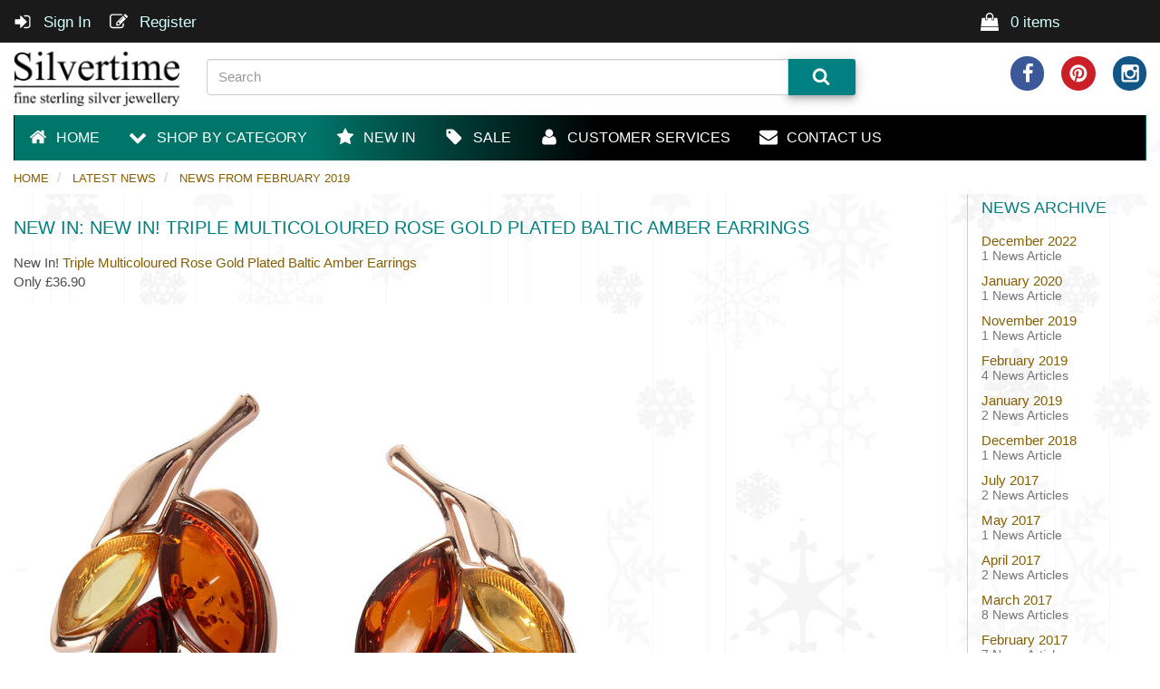

--- FILE ---
content_type: text/html; charset=UTF-8
request_url: https://www.silvertime.co.uk/news/20190224-amber-cherry-lemon-honey-earrings
body_size: 22075
content:
<!DOCTYPE html>
<html lang="en">
<head prefix="og: http://ogp.me/ns#  fb: http://ogp.me/ns/fb#">
<link rel="preload" href="/css/silvertime.20171128.1.min.css" as="style">
<link rel="dns-prefetch" href="https://storage.googleapis.com/">
<title>New In: New In! Triple Multicoloured Rose Gold Plated Baltic Amber Earrings</title>
<meta content="IE=edge" http-equiv="X-UA-Compatible"> 
<meta content="width=device-width,initial-scale=1" name="viewport">
<meta charset="utf-8">  
<link rel="alternate" type="application/rss+xml" title="RSS 2.0" href="https://www.silvertime.co.uk/feed/">
<link rel="search" type="application/opensearchdescription+xml" title="Silvertime Search" href="/opensearch.xml">
<meta name="theme-color" content="#008081">
<meta name="geo.country" content="gb">
<meta name="google-site-verification" content="cGOk1pVsB6YsA0XltbPdG6B4b_Evx2MefgTb1mxk8TI">
<meta name="msvalidate.01" content="212CC8336B78EA4BAA1FA6D5DA70AE97" />
<meta name="description" content="New In! Triple Multicoloured Rose Gold Plated Baltic Amber Earrings, Gorgeous multicoloured Baltic amber sterling silver earrings plated in rose gold.">
<meta name="keywords" content="latest, news, headline, new">
<link rel="canonical" href="https://www.silvertime.co.uk/news/20190224-amber-cherry-lemon-honey-earrings">
<link rel="alternate" hreflang="x-default" href="https://www.silvertime.co.uk/news/20190224-amber-cherry-lemon-honey-earrings">
<link rel="publisher" href="https://g.page/silvertime-jewellery">
<base href="https://www.silvertime.co.uk">
<link href="/css/silvertime.20171128.1.min.css" rel="stylesheet" media="screen"><style type="text/css">
.fa{display:inline-block;font-size:inherit;text-rendering:auto;-webkit-font-smoothing:antialiased;-moz-osx-font-smoothing:grayscale;position:relative;background-repeat:no-repeat;background-position:center center;width:2rem;height:2rem;top:0.4rem}.fa-lg{font-size:1.33333em;line-height:.75em;vertical-align:-15%}.fa-minus{background-image:url([data-uri])}.fa-plus{background-image:url([data-uri])}.fa-angle-up-dark{background-image:url([data-uri])}.fa-angle-down-dark{background-image:url([data-uri])}.fa-close{background-image:url([data-uri])}.fa-filter-down{background-image:url([data-uri])}.fa-star-rating{background-image:url([data-uri])}.fa-mobile-lg{top:0;width:4.4rem;height:4.4rem}.fa-truck{background-image:url([data-uri])}.fa-shopping-bag{background-image:url([data-uri])}.fa-shopping-bag-inverse{background-image:url([data-uri])}.fa-angle-down{background-image:url([data-uri])}.fa-angle-left{background-image:url([data-uri])}.fa-angle-right{background-image:url([data-uri])}.fa-angle-up{background-image:url([data-uri])}.fa-envelope-dark{background-image:url([data-uri])}.fa-envelope{background-image:url([data-uri])}.fa-phone{background-image:url([data-uri])}.fa-mobile{background-image:url([data-uri])}.fa-lock{background-image:url([data-uri])}.fa-remove{background-image:url([data-uri])}.fa-eye{background-image:url([data-uri])}.fa-check{background-image:url([data-uri])}.fa-edit{background-image:url([data-uri])}.fa-star-dark{background-image:url([data-uri])}.fa-star{background-image:url([data-uri])}.fa-user{background-image:url([data-uri])}.fa-info-circle{background-image:url([data-uri])}.fa-chevron-down{background-image:url([data-uri])}.fa-chevron-left{background-image:url([data-uri])}.fa-chevron-right{background-image:url([data-uri])}.fa-chevron-up{background-image:url([data-uri])}.fa-info,.fa-info-sign{background-image:url([data-uri])}.fa-pencil{background-image:url([data-uri])}.fa-send{background-image:url([data-uri])}.fa-sign-in{background-image:url([data-uri])}.fa-sign-out{background-image:url([data-uri])}.fa-navigation-close{background-image:url("/images/svgicons/close.svg")}.fa-navigation{background-image:url([data-uri])}.fa-search{background-image:url([data-uri])}.fa-facebook{background-image:url([data-uri])}.fa-circle-thin{background-image:url([data-uri])}.fa-google-plus{background-image:url([data-uri])}.fa-instagram{background-image:url([data-uri])}.fa-home{background-image:url([data-uri])}.fa-twitter{background-image:url([data-uri])}.fa-tag{background-image:url([data-uri])}.fa-tag-dark{background-image:url([data-uri])}.fa-pinterest{background-image:url([data-uri])}

</style>
<script type="text/javascript">
(function(w){"use strict";w.loadCSS=function(href,before,media){var doc=w.document;var ss=doc.createElement("link");var ref;if(before){ref=before;}
else{var refs=(doc.body||doc.getElementsByTagName("head")[0]).childNodes;ref=refs[refs.length-1];}
var sheets=doc.styleSheets;ss.rel="stylesheet";ss.href=href;ss.media="only x";ref.parentNode.insertBefore(ss,(before?ref:ref.nextSibling));var onloadcssdefined=function(cb){var resolvedHref=ss.href;var i=sheets.length;while(i--){if(sheets[i].href===resolvedHref){return cb();}}
setTimeout(function(){onloadcssdefined(cb);});};ss.onloadcssdefined=onloadcssdefined;onloadcssdefined(function(){ss.media=media||"all";});return ss;};}(this));
loadCSS("/css/fonticons-defer.css");
loadCSS("/node_modules/owl.carousel/dist/assets/owl.carousel.min.css");
loadCSS("/node_modules/owl.carousel/dist/assets/owl.theme.default.min.css");
</script>
<meta name="googlebot" content="NOODP">

<meta property="fb:app_id" content="2697370107004232">
<meta property="fb:admins" content="100015781921152">
<meta property="fb:profile_id" content="https://www.facebook.com/silvertimeuk">
<meta property="og:locale" content="en_GB">
<meta property="og:type" content="website">
<meta property="og:title" content="New In: New In! Triple Multicoloured Rose Gold Plated Baltic Amber Earrings">
<meta property="og:description" content="New Amber Earrings! Gorgeous multicoloured Baltic amber sterling silver earrings plated in rose gold. The leaves inspired design features lemon, honey and cherry Baltic amber. The beautiful rose gold finish enhances the 
warm amber colours. Perfect design and colours for autumn and winter.">
<meta property="og:url" content="https://www.silvertime.co.uk/news/20190224-amber-cherry-lemon-honey-earrings/">
<meta property="og:site_name" content="Silvertime Jewellery">


<script type="application/ld+json">
{
  "@context": "https://schema.org",
  "@type": "WebSite",
  "name" : "Silvertime Jewellery",
  "alternateName" : "Silvertime",
  "url": "https://www.silvertime.co.uk",
  "potentialAction":{
    "@type":"SearchAction",
    "target":"https://www.silvertime.co.uk/jewellery-search?q={q}",
    "query-input":"name=q required value"
  }
}
</script>

<script type="application/ld+json">
{
  "@context": "https://schema.org",
  "@type": "JewelryStore",
  "@id": "https://www.silvertime.co.uk/customer-services/about-silvertime#silvertime",
    "logo" : { 
      "@type": "ImageObject",
      "contentUrl":"https://www.silvertime.co.uk/images/silvertime-logo.png",
      "url":"https://www.silvertime.co.uk/images/silvertime-logo.png",
      "caption":"Silvertime Jewllery"
    },
    "openingHours": "Mo,Tu,We,Th,Fr, 09:00-18:00",
    "name" : "Silvertime Jewellery",
    "image" : { 
      "@type": "ImageObject",
      "contentUrl":"https://www.silvertime.co.uk/images/silvertime-business-centre.jpg",
      "url":"https://www.silvertime.co.uk/images/silvertime-business-centre.jpg",
      "caption":"Silvertime Jewllery",
      "representativeOfPage":"true"
    },
    "alternateName" : "Silvertime",
    "paymentAccepted": "Credit Card, Debit Card",
    "description" : "We sell silver jewellery and amber jewellery, we specialise in men&#039;s silver chain and men&#039;s silver bracelets. We also stock a wide range of pendant chain, amber pendants, rings, earrings and necklaces.",
    "url" : "https://www.silvertime.co.uk",
    "email" : "sales@silvertime.co.uk",
    "address": {
      "@type": "PostalAddress",
      "name": "Silvertime",
      "streetAddress": "Bragborough Hall Business Centre",
      "addressLocality": "Bragborough Farm, Braunston",
      "addressRegion": "Northants",
      "postalCode": "NN11 7JG",
      "addressCountry": "ISO 3166-2:GB"
    },
    "vatID": "GB 787 5725 68",
    "sameAs" : [
      "https://g.page/silvertime-jewellery",
      "https://twitter.com/silvertimeuk",
      "https://facebook.com/silvertimeuk",
      "https://uk.pinterest.com/silvertimejewel/",
      "https://www.instagram.com/silvertimejewellery/",
      "https://www.youtube.com/c/silvertimecoukofficial",
      "https://www.youtube.com/user/silvertimejewellery"
    ],
    "telephone" : "+44-1788432086",
    "priceRange" : "&#xa3;2.49 - &#xa3;469.00",
    "contactPoint" : [{
      "@type" : "ContactPoint",
      "telephone" : "+44-1788432086",
      "contactType" : "Customer Service",
      "areaServed" : "GB"
    }],
    "hasProductReturnPolicy": {
      "@type": "http://schema.org/ProductReturnPolicy",
      "productReturnLink": "https://www.silvertime.co.uk/customer-services/return-policy",
      "productReturnDays": "30",
      "refundType": "FullRefund",
      "inStoreReturnsOffered": "False"
    }
  }
}
</script>
<script type="application/ld+json">
{
  "@context": "https://schema.org",
  "@type": "WebPage",
  "name": "New In: New In! Triple Multicoloured Rose Gold Plated Baltic Amber Earrings",
  "url": "https://www.silvertime.co.uk/news/20190224-amber-cherry-lemon-honey-earrings",
  "dateModified":"2026-01-18T20:54:43+0000",
  "lastReviewed":"2026-01-16T20:54:43+0000",
  "reviewedBy": {
    "@type": "JewelryStore",
    "name" : "Silvertime Jewellery",
    "url" : "https://www.silvertime.co.uk",
    "telephone" : "+44-1788432086",
    "priceRange" : "&#xa3;2.49 - &#xa3;469.00",
    "image" : { 
      "@type": "ImageObject",
      "contentUrl":"https://www.silvertime.co.uk/images/silvertime-business-centre.jpg",
      "url":"https://www.silvertime.co.uk/images/silvertime-business-centre.jpg",
      "caption":"Silvertime Jewllery",
      "representativeOfPage":"true"
    },
    "address": {
      "@type": "PostalAddress",
      "name": "Silvertime",
      "streetAddress": "Bragborough Hall Business Centre",
      "addressLocality": "Bragborough Farm, Braunston",
      "addressRegion": "Northants",
      "postalCode": "NN11 7JG",
      "addressCountry": "ISO 3166-2:GB"
    }
  },
  "publisher":{
    "@context": "https://schema.org",
    "@type": ["Organization","JewelryStore"],
    "@id": "https://www.silvertime.co.uk#publisher",
    "name" : "Silvertime Jewellery",
    "url" : "https://www.silvertime.co.uk",
    "telephone" : "+44-1788432086",
    "priceRange" : "&#xa3;2.49 - &#xa3;469.00",
    "image" : { 
      "@type": "ImageObject",
      "contentUrl":"https://www.silvertime.co.uk/images/silvertime-business-centre.jpg",
      "url":"https://www.silvertime.co.uk/images/silvertime-business-centre.jpg",
      "caption":"Silvertime Jewllery",
      "representativeOfPage":"true"
    },
    "logo" : { 
      "@type": "ImageObject",
      "contentUrl":"https://www.silvertime.co.uk/images/silvertime-logo.png",
      "url":"https://www.silvertime.co.uk/images/silvertime-logo.png",
      "caption":"Silvertime Jewllery"
    },
    "address": {
      "@type": "PostalAddress",
      "name": "Silvertime",
      "streetAddress": "Bragborough Hall Business Centre",
      "addressLocality": "Bragborough Farm, Braunston",
      "addressRegion": "Northants",
      "postalCode": "NN11 7JG",
      "addressCountry": "ISO 3166-2:GB"
    }
  }
}
</script>
<script type="application/ld+json">
{
  "@context": "https://schema.org",
    "@type": "BreadcrumbList",
    "itemListElement": [
    {
    "@type": "ListItem",
      "position": 1,
      "item": {
        "@id": "https://www.silvertime.co.uk",
        "name": "Silvertime Jewellery",
        "description":"Supplier of sterling silver jewellery and amber jewellery, discount prices, next day delivery."
      }
    },
    {
      "@type": "ListItem",
      "position": 2,
      "item": {
        "@id": "https://www.silvertime.co.uk/news/",
        "name": "Lastest News from Silvertime Jewellery"
      }
    },
    {
      "@type": "ListItem",
      "position": 3,
      "item": {
        "@id": "https://www.silvertime.co.uk/news/20190224-amber-cherry-lemon-honey-earrings",
        "name": "New In: New In! Triple Multicoloured Rose Gold Plated Baltic Amber Earrings"
      }
    }
  ]
}
</script>
<script type="application/ld+json"> 
{
  "@context": "https://schema.org",
  "@type": "NewsArticle",
  "author":"Silvertime Jewellery",
  "isFamilyFriendly":"true",
  "keywords":"jewellery, silver jewellery, silvertime",
  "creator":{
    "@ref":"https://www.silvertime.co.uk#publisher"
  },
  "headline":"New In: New In! Triple Multicoloured Rose Gold Plated Baltic Amber Earrings",
  "articleBody":"New In! Triple Multicoloured Rose Gold Plated Baltic Amber EarringsOnly &amp;pound;36.90



Gorgeous multicoloured Baltic amber sterling silver earrings plated in rose gold. The leaves inspired design features lemon, honey and cherry Baltic amber. The beautiful rose gold finish enhances the warm amber colours. Perfect design and colours for autumn and winter.
 
https://www.silvertime.co.uk/jewellery/triple-multicoloured-rose-gold-plated-baltic-amber-earrings",
  "wordCount":"59",
  "datePublished":"2019-02-24 12:13:31",
  "dateModified":"2019-02-24 12:15:00",
  "url":"https://www.silvertime.co.uk//news/20190224-amber-cherry-lemon-honey-earrings",
  "mainEntityOfPage":"https://www.silvertime.co.uk//news/20190224-amber-cherry-lemon-honey-earrings",
  "publisher":{
    "@ref" :"https://www.silvertime.co.uk#publisher"
  },
  "image":{
    "@type":"ImageObject",
    "contentUrl":"https://www.silvertime.co.uk/images/news/about/index.jpg",
    "url":"https://www.silvertime.co.uk/images/news/about/index.jpg",
    "height":"2000",
    "width":"2000"
   }
}
</script>

<style>
html,body {
    user-select:text;
	background:url(/images/backgrounds/xmas.webp);

}
</style>
</head>

	<body class="news">
		<div class="site">
		<div class="container-fluid">
			<header>
	<div class="row silvertime-header  hidden-xs hidden-sm">
		<div class="col-xs-9 col-sm-8 col-md-5">
		<a href="/signin"><i class="fa fa-sign-in"></i>  Sign In</a>
				 <a  href="/register"><i class="fa fa-edit"></i> Register</a>				</div>
		<!-- medium + -->
		<div class="col-md-5 visible-md visible-lg">
		<!-- <p class="free-delivery-sm"><i class="fa fa-truck"></i> Free  delivery on orders over £60.00</p> -->
		</div>
		<div class="col-xs-2 col-sm-3 col-md-2">
			<a title="Your Jewellery Shopping Bag" class="shopping-bag-link" href="https://www.silvertime.co.uk/shoppingbag"><i class="fa fa-shopping-bag"></i> 
			<span class="hidden-xs">0 items</span></a>
		</div>
	</div>
	<div class="row silvertime-header-2">
		<div class=" col-xs-2 col-sm-1 visible-xs visible-sm mobile-trigger pull-left">
			<a href="" class="menu-trigger" id="menu-bars"><i class="fa fa-navigation fa-mobile-lg"></i></a>
		</div>
		<div class="col-xs-6 col-sm-3  col-lg-2 col-logo">
			<a title="Silvertime Jewellery from Silvertime" href="/"><img src="/images/logo.png" class="img-responsive logo" width="243" height="72"  alt="Silvertime - Silver Jewellery, Mens Silver Jewellery Retailer"></a>
		</div>
		
		<div class=" col-xs-3 col-sm-2 visible-xs visible-sm pull-right">
			<a title="Your Jewellery Shopping Bag" class="mobile-shopping-bag-top" href="https://www.silvertime.co.uk/shoppingbag">
				<i class="fa fa-shopping-bag-inverse  fa-mobile-lg"></i>
				<span class="item-bubble-badge">
				0				</span>
			</a>
		</div>
		<div class="header-social-media col-md-4 col-lg-3 text-right pull-right">
		<a href="https://facebook.com/silvertimeuk" title="Silvertime Jewellery on Facebook" class="external-link social-circle fb-a"><i class="fa fa-facebook fa-3x"></i></a>
			<a href="http://www.pinterest.com/silvertimejewel/" title="Silvertime Jewellery on Pinterest" class="external-link social-circle pinterest-a"><i class="fa fa-pinterest fa-3x"></i></a>
			<a title="Silvertime Jewellery on Instagram" href="https://www.instagram.com/silvertimejewellery/" class="external-link social-circle instagram-a"><i class="fa fa-instagram fa-3x"></i></a>
		</div>
		<div class="hidden-xs col-sm-6 col-md-5 col-lg-7">
			
			<form class="form-horizontal" id="fmSearch" method="get"  action="https://www.silvertime.co.uk/jewellery-search/">
				<div role="search" class="input-group">
					<input type="search" name="q" required class="form-control  jewellery-typeahead" placeholder="Search" value="">
					<span class="input-group-btn">
						<button type="submit" class="btn btn-default"><i class="fa fa-search"></i></button>
					</span>
				</div>
			</form>
		</div>
	</div>
</header>
<ul class="navbar gradient visible-md visible-lg">
	<li class="current"><a title="Personalised Silver Jewellery, ideal Gifts" href="/"><strong><i class="fa fa-home"></i> Home</strong></a></li>
	<li><a title="Shop by Jewellery Category" class="menu-trigger" href="/#silvertime-nav"><strong><i class="fa fa-chevron-down"></i> Shop by Category</strong></a></li>
	<li><a title="New Jewellery lines from Silvertime" href="/new-jewellery-items"><strong><i class="fa fa-star"></i> New In</strong></a></li>
	<li><a title="Sale from Silvertime" href="/silvertime-jewellery-sale"><strong><i class="fa fa-tag"></i> Sale</strong></a></li>
	<li><a title="Money back guarantee on Jewellery, Next Day Delivery" href="/customer-services"><strong><i class="fa fa-user"></i> Customer Services</strong></a></li>
	<li class="hidden-sm"><a title="Contact Silvertime" href="/contact"><strong><i class="fa fa-envelope"></i> Contact Us</strong></a></li>
</ul>

			



<ul class="breadcrumb">
	<li>
		<a  title="Silvertime Silver Jewellery" href="https://www.silvertime.co.uk">
			<span>Home</span>
		</a>
	</li>
	<li>
		<a title="Latest News from Silvertime Jewellers" href="https://www.silvertime.co.uk/news">
			<span>Latest News</span>
		</a>
	</li>
	<li>
		<a title="Latest News from Silvertime Jewellers" href="https://www.silvertime.co.uk/news/201902/">
			<span>News from February 2019</span>
		</a>
	</li>
</ul>
<div class="row">
	<div class="col-sm-12 col-md-9 col-lg-10">
	<article>
<h1>New In: New In! Triple Multicoloured Rose Gold Plated Baltic Amber Earrings</h1>
<div class="news-article-body"><p>New In! <a title="Triple Rose Gold Plated Amber Earrings" href="https://www.silvertime.co.uk/jewellery/triple-multicoloured-rose-gold-plated-baltic-amber-earrings">Triple Multicoloured Rose Gold Plated Baltic Amber Earrings</a><br />Only &pound;36.90</p>
<div class="row" style="margin: 1em 0 1em 0;">
<div class="col-xs-12"><a title="Cherry, Honey and Lemon Triple Amber Earrings" href="https://www.silvertime.co.uk/jewellery/triple-multicoloured-rose-gold-plated-baltic-amber-earrings"><img class="img-responsive" title="My Title" src="https://www.silvertime.co.uk/images/jewellery/2424/640/rose-gold-plated-sterling-silver-baltic-amber-earrings.jpg" alt="Triple Amber Earrings - Honey, Lemon and Cherry Amber" width="640" height="640" /></a></div>
</div>
<p>Gorgeous multicoloured Baltic amber sterling silver earrings plated in rose gold. The leaves inspired design features lemon, honey and cherry Baltic amber. The beautiful rose gold finish enhances the warm amber colours. Perfect design and colours for autumn and winter.</p>
<p> </p>
<p><a title="Triple Multicoloured Rose Gold Plated Amber Earrings" href="https://www.silvertime.co.uk/jewellery/triple-multicoloured-rose-gold-plated-baltic-amber-earrings">https://www.silvertime.co.uk/jewellery/triple-multicoloured-rose-gold-plated-baltic-amber-earrings</a></p></div>
<time datetime="2019-02-24 12:13:31">Published on 24th Feb 2019</time>
</article>
<p class="article-index"><a href="/news" class="btn btn-primary" title="Silvertime News"><i class="fa fa-hand-left"></i> view all News Articles</a></p>	</div>
	<aside class="news-archive col-sm-12 col-md-3 col-lg-2">
		<h3>News Archive</h3>
		<p><time datetime="2022-12"><a href="https://www.silvertime.co.uk/news/202212/">December 2022 </a></time> <span class="text-muted news-muted">1 News Article</span></p><p><time datetime="2020-01"><a href="https://www.silvertime.co.uk/news/202001/">January 2020 </a></time> <span class="text-muted news-muted">1 News Article</span></p><p><time datetime="2019-11"><a href="https://www.silvertime.co.uk/news/201911/">November 2019 </a></time> <span class="text-muted news-muted">1 News Article</span></p><p><time datetime="2019-02"><a href="https://www.silvertime.co.uk/news/201902/">February 2019 </a></time> <span class="text-muted news-muted">4 News Articles</span></p><p><time datetime="2019-01"><a href="https://www.silvertime.co.uk/news/201901/">January 2019 </a></time> <span class="text-muted news-muted">2 News Articles</span></p><p><time datetime="2018-12"><a href="https://www.silvertime.co.uk/news/201812/">December 2018 </a></time> <span class="text-muted news-muted">1 News Article</span></p><p><time datetime="2017-07"><a href="https://www.silvertime.co.uk/news/201707/">July 2017 </a></time> <span class="text-muted news-muted">2 News Articles</span></p><p><time datetime="2017-05"><a href="https://www.silvertime.co.uk/news/201705/">May 2017 </a></time> <span class="text-muted news-muted">1 News Article</span></p><p><time datetime="2017-04"><a href="https://www.silvertime.co.uk/news/201704/">April 2017 </a></time> <span class="text-muted news-muted">2 News Articles</span></p><p><time datetime="2017-03"><a href="https://www.silvertime.co.uk/news/201703/">March 2017 </a></time> <span class="text-muted news-muted">8 News Articles</span></p><p><time datetime="2017-02"><a href="https://www.silvertime.co.uk/news/201702/">February 2017 </a></time> <span class="text-muted news-muted">7 News Articles</span></p><p><time datetime="2017-01"><a href="https://www.silvertime.co.uk/news/201701/">January 2017 </a></time> <span class="text-muted news-muted">9 News Articles</span></p><p><time datetime="2016-12"><a href="https://www.silvertime.co.uk/news/201612/">December 2016 </a></time> <span class="text-muted news-muted">2 News Articles</span></p><p><time datetime="2016-11"><a href="https://www.silvertime.co.uk/news/201611/">November 2016 </a></time> <span class="text-muted news-muted">1 News Article</span></p><p><time datetime="2016-10"><a href="https://www.silvertime.co.uk/news/201610/">October 2016 </a></time> <span class="text-muted news-muted">4 News Articles</span></p><p><time datetime="2016-09"><a href="https://www.silvertime.co.uk/news/201609/">September 2016 </a></time> <span class="text-muted news-muted">1 News Article</span></p><p><time datetime="2016-08"><a href="https://www.silvertime.co.uk/news/201608/">August 2016 </a></time> <span class="text-muted news-muted">2 News Articles</span></p><p><time datetime="2016-07"><a href="https://www.silvertime.co.uk/news/201607/">July 2016 </a></time> <span class="text-muted news-muted">5 News Articles</span></p><p><time datetime="2016-06"><a href="https://www.silvertime.co.uk/news/201606/">June 2016 </a></time> <span class="text-muted news-muted">2 News Articles</span></p><p><time datetime="2016-05"><a href="https://www.silvertime.co.uk/news/201605/">May 2016 </a></time> <span class="text-muted news-muted">14 News Articles</span></p><p><time datetime="2016-04"><a href="https://www.silvertime.co.uk/news/201604/">April 2016 </a></time> <span class="text-muted news-muted">12 News Articles</span></p><p><time datetime="2016-03"><a href="https://www.silvertime.co.uk/news/201603/">March 2016 </a></time> <span class="text-muted news-muted">15 News Articles</span></p><p><time datetime="2016-02"><a href="https://www.silvertime.co.uk/news/201602/">February 2016 </a></time> <span class="text-muted news-muted">5 News Articles</span></p><p><time datetime="2016-01"><a href="https://www.silvertime.co.uk/news/201601/">January 2016 </a></time> <span class="text-muted news-muted">3 News Articles</span></p><p><time datetime="2015-12"><a href="https://www.silvertime.co.uk/news/201512/">December 2015 </a></time> <span class="text-muted news-muted">7 News Articles</span></p><p><time datetime="2015-11"><a href="https://www.silvertime.co.uk/news/201511/">November 2015 </a></time> <span class="text-muted news-muted">3 News Articles</span></p><p><time datetime="2015-10"><a href="https://www.silvertime.co.uk/news/201510/">October 2015 </a></time> <span class="text-muted news-muted">4 News Articles</span></p><p><time datetime="2015-09"><a href="https://www.silvertime.co.uk/news/201509/">September 2015 </a></time> <span class="text-muted news-muted">11 News Articles</span></p><p><time datetime="2015-08"><a href="https://www.silvertime.co.uk/news/201508/">August 2015 </a></time> <span class="text-muted news-muted">9 News Articles</span></p><p><time datetime="2015-07"><a href="https://www.silvertime.co.uk/news/201507/">July 2015 </a></time> <span class="text-muted news-muted">4 News Articles</span></p><p><time datetime="2015-06"><a href="https://www.silvertime.co.uk/news/201506/">June 2015 </a></time> <span class="text-muted news-muted">1 News Article</span></p><p><time datetime="2015-05"><a href="https://www.silvertime.co.uk/news/201505/">May 2015 </a></time> <span class="text-muted news-muted">1 News Article</span></p><p><time datetime="2015-04"><a href="https://www.silvertime.co.uk/news/201504/">April 2015 </a></time> <span class="text-muted news-muted">1 News Article</span></p><p><time datetime="2015-03"><a href="https://www.silvertime.co.uk/news/201503/">March 2015 </a></time> <span class="text-muted news-muted">5 News Articles</span></p><p><time datetime="2015-01"><a href="https://www.silvertime.co.uk/news/201501/">January 2015 </a></time> <span class="text-muted news-muted">9 News Articles</span></p><p><time datetime="2014-12"><a href="https://www.silvertime.co.uk/news/201412/">December 2014 </a></time> <span class="text-muted news-muted">4 News Articles</span></p><p><time datetime="2014-11"><a href="https://www.silvertime.co.uk/news/201411/">November 2014 </a></time> <span class="text-muted news-muted">18 News Articles</span></p><p><time datetime="2014-10"><a href="https://www.silvertime.co.uk/news/201410/">October 2014 </a></time> <span class="text-muted news-muted">15 News Articles</span></p><p><time datetime="2014-09"><a href="https://www.silvertime.co.uk/news/201409/">September 2014 </a></time> <span class="text-muted news-muted">7 News Articles</span></p><p><time datetime="2014-08"><a href="https://www.silvertime.co.uk/news/201408/">August 2014 </a></time> <span class="text-muted news-muted">3 News Articles</span></p><p><time datetime="2014-07"><a href="https://www.silvertime.co.uk/news/201407/">July 2014 </a></time> <span class="text-muted news-muted">3 News Articles</span></p><p><time datetime="2014-06"><a href="https://www.silvertime.co.uk/news/201406/">June 2014 </a></time> <span class="text-muted news-muted">8 News Articles</span></p><p><time datetime="2014-05"><a href="https://www.silvertime.co.uk/news/201405/">May 2014 </a></time> <span class="text-muted news-muted">7 News Articles</span></p><p><time datetime="2014-04"><a href="https://www.silvertime.co.uk/news/201404/">April 2014 </a></time> <span class="text-muted news-muted">4 News Articles</span></p><p><time datetime="2014-03"><a href="https://www.silvertime.co.uk/news/201403/">March 2014 </a></time> <span class="text-muted news-muted">1 News Article</span></p><p><time datetime="2014-02"><a href="https://www.silvertime.co.uk/news/201402/">February 2014 </a></time> <span class="text-muted news-muted">4 News Articles</span></p><p><time datetime="2014-01"><a href="https://www.silvertime.co.uk/news/201401/">January 2014 </a></time> <span class="text-muted news-muted">3 News Articles</span></p><p><time datetime="2013-12"><a href="https://www.silvertime.co.uk/news/201312/">December 2013 </a></time> <span class="text-muted news-muted">7 News Articles</span></p><p><time datetime="2013-11"><a href="https://www.silvertime.co.uk/news/201311/">November 2013 </a></time> <span class="text-muted news-muted">9 News Articles</span></p><p><time datetime="2013-10"><a href="https://www.silvertime.co.uk/news/201310/">October 2013 </a></time> <span class="text-muted news-muted">2 News Articles</span></p><p><time datetime="2013-07"><a href="https://www.silvertime.co.uk/news/201307/">July 2013 </a></time> <span class="text-muted news-muted">1 News Article</span></p><p><time datetime="2012-11"><a href="https://www.silvertime.co.uk/news/201211/">November 2012 </a></time> <span class="text-muted news-muted">1 News Article</span></p><p><time datetime="2012-03"><a href="https://www.silvertime.co.uk/news/201203/">March 2012 </a></time> <span class="text-muted news-muted">1 News Article</span></p><p><time datetime="2011-12"><a href="https://www.silvertime.co.uk/news/201112/">December 2011 </a></time> <span class="text-muted news-muted">1 News Article</span></p><p><time datetime="2011-11"><a href="https://www.silvertime.co.uk/news/201111/">November 2011 </a></time> <span class="text-muted news-muted">1 News Article</span></p><p><time datetime="2011-07"><a href="https://www.silvertime.co.uk/news/201107/">July 2011 </a></time> <span class="text-muted news-muted">2 News Articles</span></p><p><time datetime="2011-02"><a href="https://www.silvertime.co.uk/news/201102/">February 2011 </a></time> <span class="text-muted news-muted">1 News Article</span></p><p><time datetime="2011-01"><a href="https://www.silvertime.co.uk/news/201101/">January 2011 </a></time> <span class="text-muted news-muted">3 News Articles</span></p>	</aside>
</div>



<div class="best-sellers-container">
<h3>Our Best Selling Jewellery in the last month</h3>
<div class="owl-carousel owl-theme product-list best-sellers best-sellers-tmp">

	<div>
	<div class="inner">
		

		<a class="product-img" href="/jewellery/sterling-silver-curb-chain-for-pendants">
		<figure>
			<img src="/images/shim.png" data-src="/images/jewellery/2238/thumb/solid-silver-curb-pendant-chain.webp" class="img-responsive owl-lazy" width="340" height="340" alt="Sterling Silver Curb Chain for Pendants" title="Sterling Silver Curb Chain for Pendants">
				</figure></a>
			
		<a class="title"  href="/jewellery/sterling-silver-curb-chain-for-pendants"><span>Sterling Silver Curb Chain for Pendants</span></a>
		<p>Quality silver pendant chain. Rounded curb chain (as opposed to diamond cut curb chain) suitable for use with pendants. This is a premium quality solid sterling silver curb chain fitted with a larger than usual clasp measuring 6mm. Finished with a patented anti tarnish finish 1.75mm wide and 1.10mm depth.</p>
		<p class="price-container">from <span class="price">£11.40</span></p><p class="product-thumbnail-rating"><i class="fa fa-star-rating"></i><i class="fa fa-star-rating"></i><i class="fa fa-star-rating"></i><i class="fa fa-star-rating"></i><i class="fa fa-star-rating"></i> <span>(4 reviews)</span></p></div>
	</div>


	<div>
	<div class="inner">
		<span class="personalise-available"><i class="fa fa-edit"></i> Engraving Available</span>

		<a class="product-img" href="/jewellery/heart-tag-t-bar-silver-necklace">
		<figure>
			<img src="/images/shim.png" data-src="/images/jewellery/1101/thumb/british-made-925-sterlings-silver-heart-t-bar-necklace.webp" class="img-responsive owl-lazy" width="340" height="340" alt="Heart Tag T-Bar Silver Necklace" title="Heart Tag T-Bar Silver Necklace">
				</figure></a>
			
		<a class="title"  href="/jewellery/heart-tag-t-bar-silver-necklace"><span>Heart Tag T-Bar Silver Necklace</span></a>
		<p>Highly polished 925 solid sterling silver heart tag necklace. With heart tag and T-Bar fastening, this is a  timeless classic design available in 16 ,18 ,20, 22  and 24 inch lengths - 41cm to 61cm lengths.</p>
		<p class="price-container">from <span class="price">£129.00</span></p><p class="product-thumbnail-rating"><i class="fa fa-star-rating"></i><i class="fa fa-star-rating"></i><i class="fa fa-star-rating"></i><i class="fa fa-star-rating"></i><i class="fa fa-star-rating"></i> <span>(32 reviews)</span></p></div>
	</div>


	<div>
	<div class="inner">
		

		<a class="product-img" href="/jewellery/solid-sterling-silver-5.50mm-width-curb-chain">
		<figure>
			<img src="/images/shim.png" data-src="/images/jewellery/2068/thumb/mens-solid-925-sterling-silver-curb-chain.webp" class="img-responsive owl-lazy" width="340" height="340" alt="Solid 925 Sterling Silver 5.5mm Width Curb Chain" title="Solid 925 Sterling Silver 5.5mm Width Curb Chain">
				</figure></a>
			
		<a class="title"  href="/jewellery/solid-sterling-silver-5.50mm-width-curb-chain"><span>Solid 925 Sterling Silver 5.5mm Width Curb Chain</span></a>
		<p>Premium quality diamond cut solid sterling silver curb chain with a good depth of 1.9mm and a width of 5.5mm. </p>
		<p class="price-container">from <span class="price">£80.00</span></p><p class="product-thumbnail-rating"><i class="fa fa-star-rating"></i><i class="fa fa-star-rating"></i><i class="fa fa-star-rating"></i><i class="fa fa-star-rating"></i><i class="fa fa-star-rating"></i> <span>(15 reviews)</span></p></div>
	</div>


	<div>
	<div class="inner">
		

		<a class="product-img" href="/jewellery/solid-sterling-silver-curb-bracelet-5.50mm">
		<figure>
			<img src="/images/shim.png" data-src="/images/jewellery/2075/thumb/solid-sterling-silver-curb-bracelet-5.10mm.webp" class="img-responsive owl-lazy" width="340" height="340" alt="Solid Sterling Silver 5.5mm Wide Curb Bracelet" title="Solid Sterling Silver 5.5mm Wide Curb Bracelet">
				</figure></a>
			
		<a class="title"  href="/jewellery/solid-sterling-silver-curb-bracelet-5.50mm"><span>Solid Sterling Silver 5.5mm Wide Curb Bracelet</span></a>
		<p>5.5mm width solid 925 sterling silver curb bracelet available in a large choice of lengths</p>
		<p class="price-container">from <span class="price">£39.00</span></p><p class="product-thumbnail-rating"><i class="fa fa-star-rating"></i><i class="fa fa-star-rating"></i><i class="fa fa-star-rating"></i><i class="fa fa-star-rating"></i><i class="fa fa-star-rating"></i> <span>(7 reviews)</span></p></div>
	</div>


	<div>
	<div class="inner">
		

		<a class="product-img" href="/jewellery/diamond-cut-4.8mm-sterling-silver-rope-chain">
		<figure>
			<img src="/images/shim.png" data-src="/images/jewellery/2353/thumb/diamond-cut-rope-chain-necklace-925-sterling-silver.webp" class="img-responsive owl-lazy" width="340" height="340" alt="Diamond Cut Sterling Silver Rope Chain 4.8mm" title="Diamond Cut Sterling Silver Rope Chain 4.8mm">
				</figure></a>
			
		<a class="title"  href="/jewellery/diamond-cut-4.8mm-sterling-silver-rope-chain"><span>Diamond Cut Sterling Silver Rope Chain 4.8mm</span></a>
		<p>4.8mm wide solid sterling silver diamond cut unisex rope chain. Available in lengths up to 30 inches (76cm), the diamond cut edges give extra sparkle and shine to this popular chain design. Rope chain is becoming much more popular and the diamond cut rope chain is the preferred choice.</p>
		<p class="price-container">from <span class="price">£114.00</span></p><p class="product-thumbnail-rating"><i class="fa fa-star-rating"></i><i class="fa fa-star-rating"></i><i class="fa fa-star-rating"></i><i class="fa fa-star-rating"></i><i class="fa fa-star-rating"></i> <span>(13 reviews)</span></p></div>
	</div>


	<div>
	<div class="inner">
		

		<a class="product-img" href="/jewellery/3.8mm-diamond-cut-sterling-silver-rope-chain">
		<figure>
			<img src="/images/shim.png" data-src="/images/jewellery/2360/thumb/solid-sterling-silver-diamond-cut-rope-chain-3.8mm-diameter.webp" class="img-responsive owl-lazy" width="340" height="340" alt="3.8mm Diamond Cut Sterling Silver Rope Chain" title="3.8mm Diamond Cut Sterling Silver Rope Chain">
				</figure></a>
			
		<a class="title"  href="/jewellery/3.8mm-diamond-cut-sterling-silver-rope-chain"><span>3.8mm Diamond Cut Sterling Silver Rope Chain</span></a>
		<p>Solid sterling silver unisex diamond cut rope chain. This stunning chain measures 3.8mm diameter and is available in lengths from 26 inches (66cm) to 30 inches (76cm)</p>
		<p class="price-container">from <span class="price">£66.00</span></p><p class="product-thumbnail-rating"><i class="fa fa-star-rating"></i><i class="fa fa-star-rating"></i><i class="fa fa-star-rating"></i><i class="fa fa-star-rating"></i><i class="fa fa-star-rating"></i> <span>(17 reviews)</span></p></div>
	</div>


	<div>
	<div class="inner">
		

		<a class="product-img" href="/jewellery/honey-baltic-amber-bee-pendant-sterling-silver">
		<figure>
			<img src="/images/shim.png" data-src="/images/jewellery/2449/thumb/sterling-silver-honey-bee-baltic-amber-pendant.webp" class="img-responsive owl-lazy" width="340" height="340" alt="Honey Baltic Amber Bee Pendant Sterling Silver" title="Honey Baltic Amber Bee Pendant Sterling Silver">
				</figure></a>
			
		<a class="title"  href="/jewellery/honey-baltic-amber-bee-pendant-sterling-silver"><span>Honey Baltic Amber Bee Pendant Sterling Silver</span></a>
		<p>Finely detailed sterling silver honey bee pendant. This cute little bee pendant has a lightly oxidised finish to the wings. The honey Baltic amber is perfectly shaped to a realistic body. Supplied with a sterling silver box pendant chain</p>
		<p class="price-container">Sale Price from <span class="price price--sale">£21.40</span></p><p class="product-thumbnail-rating"><i class="fa fa-star-rating"></i><i class="fa fa-star-rating"></i><i class="fa fa-star-rating"></i><i class="fa fa-star-rating"></i><i class="fa fa-star-rating"></i> <span>(3 reviews)</span></p></div>
	</div>


	<div>
	<div class="inner">
		

		<a class="product-img" href="/jewellery/2.9mm-diameter-diamond-cut-rope-bracelet-925-solid-sterling">
		<figure>
			<img src="/images/shim.png" data-src="/images/jewellery/2981/thumb/diamond-cut-unisex-rope-bracelet-925-sterling-silver.webp" class="img-responsive owl-lazy" width="340" height="340" alt="2.9mm Diameter Diamond Cut Rope Bracelet 925 Solid Sterling Silver" title="2.9mm Diameter Diamond Cut Rope Bracelet 925 Solid Sterling Silver">
				</figure></a>
			
		<a class="title"  href="/jewellery/2.9mm-diameter-diamond-cut-rope-bracelet-925-solid-sterling"><span>2.9mm Diameter Diamond Cut Rope Bracelet 925 Solid Sterling Silver</span></a>
		<p>Diamond cut 925 solid sterling silver diamond cut bracelet. Unisex bracelet measuring 2.9mm diameter</p>
		<p class="price-container">from <span class="price">£22.00</span></p></div>
	</div>


	<div>
	<div class="inner">
		

		<a class="product-img" href="/jewellery/silver-belcher-bracelet">
		<figure>
			<img src="/images/shim.png" data-src="/images/jewellery/1383/thumb/sterling-silver-7.5mm-belcher-bracelet.webp" class="img-responsive owl-lazy" width="340" height="340" alt="Sterling Silver Belcher Bracelet - 7.5mm Diameter Links" title="Sterling Silver Belcher Bracelet - 7.5mm Diameter Links">
				</figure></a>
			
		<a class="title"  href="/jewellery/silver-belcher-bracelet"><span>Sterling Silver Belcher Bracelet - 7.5mm Diameter Links</span></a>
		<p>Solid sterling silver belcher bracelet. Britsh made highly polished round belcher link bracelet fitted with a quality lobster clasp.
</p>
		<p class="price-container">from <span class="price">£100.00</span></p><p class="product-thumbnail-rating"><i class="fa fa-star-rating"></i><i class="fa fa-star-rating"></i><i class="fa fa-star-rating"></i><i class="fa fa-star-rating"></i><i class="fa fa-star-rating"></i> <span>(4 reviews)</span></p></div>
	</div>


	<div>
	<div class="inner">
		

		<a class="product-img" href="/jewellery/4.3mm-width-silver-curb-chain">
		<figure>
			<img src="/images/shim.png" data-src="/images/jewellery/1504/thumb/diamond-cut-curb-chain-925-sterling-silver.webp" class="img-responsive owl-lazy" width="340" height="340" alt="Sterling Silver 4.3mm Width Diamond Cut Curb Chain" title="Sterling Silver 4.3mm Width Diamond Cut Curb Chain">
				</figure></a>
			
		<a class="title"  href="/jewellery/4.3mm-width-silver-curb-chain"><span>Sterling Silver 4.3mm Width Diamond Cut Curb Chain</span></a>
		<p>Solid sterling silver hallmarked curb chain 4.3mm width, superb quality high polished finish, fitted with a premium lobster class. This is one of our best selling silver curb chains.</p>
		<p class="price-container">from <span class="price">£64.00</span></p><p class="product-thumbnail-rating"><i class="fa fa-star-rating"></i><i class="fa fa-star-rating"></i><i class="fa fa-star-rating"></i><i class="fa fa-star-rating"></i> <span>(19 reviews)</span></p></div>
	</div>


	<div>
	<div class="inner">
		

		<a class="product-img" href="/jewellery/silver-spiga-chain-1.80mm-diameter">
		<figure>
			<img src="/images/shim.png" data-src="/images/jewellery/1861/thumb/sterling-silver-1.8mm-spiga-pendant-chain.webp" class="img-responsive owl-lazy" width="340" height="340" alt="Silver Spiga Chain 1.80mm Diameter" title="Silver Spiga Chain 1.80mm Diameter">
				</figure></a>
			
		<a class="title"  href="/jewellery/silver-spiga-chain-1.80mm-diameter"><span>Silver Spiga Chain 1.80mm Diameter</span></a>
		<p>A beautiful highly polished silver chain ideal for use with a pendant. The round braided link is very flexible and smooth, perfect for pendants. We offer this Spiga chain in two different widths, this one being the smallest gauge at 1.80mm diameter, fitted with a quality lobster clasp.</p>
		<p class="price-container">from <span class="price">£13.90</span></p><p class="product-thumbnail-rating"><i class="fa fa-star-rating"></i><i class="fa fa-star-rating"></i><i class="fa fa-star-rating"></i><i class="fa fa-star-rating"></i><i class="fa fa-star-rating"></i> <span>(7 reviews)</span></p></div>
	</div>


	<div>
	<div class="inner">
		

		<a class="product-img" href="/jewellery/lightweight-silver-figaro-bracelet-3.80mm-width">
		<figure>
			<img src="/images/shim.png" data-src="/images/jewellery/1929/thumb/3.5mm-wide-sterling-silver-figaro-bracelet.webp" class="img-responsive owl-lazy" width="340" height="340" alt="7.5 inch Lightweight Silver Figaro Bracelet 3.80mm Width" title="7.5 inch Lightweight Silver Figaro Bracelet 3.80mm Width">
				</figure></a>
			
		<a class="title"  href="/jewellery/lightweight-silver-figaro-bracelet-3.80mm-width"><span>7.5 inch Lightweight Silver Figaro Bracelet 3.80mm Width</span></a>
		<p>7.5 inch (19cm) Lightweight 3.8mm width 925 sterling silver figaro bracelet fitted with a premium quality lobster clasp</p>
		<p class="price-container"><span class="price">£12.90</span></p><p class="product-thumbnail-rating"><i class="fa fa-star-rating"></i><i class="fa fa-star-rating"></i><i class="fa fa-star-rating"></i><i class="fa fa-star-rating"></i><i class="fa fa-star-rating"></i> <span>(2 reviews)</span></p></div>
	</div>


	<div>
	<div class="inner">
		

		<a class="product-img" href="/jewellery/sterling-silver-bead-chain-2.30mm">
		<figure>
			<img src="/images/shim.png" data-src="/images/jewellery/2121/thumb/sterling-silver-bead-chain.webp" class="img-responsive owl-lazy" width="340" height="340" alt="Sterling Silver Bead Chain 2.20mm" title="Sterling Silver Bead Chain 2.20mm">
				</figure></a>
			
		<a class="title"  href="/jewellery/sterling-silver-bead-chain-2.30mm"><span>Sterling Silver Bead Chain 2.20mm</span></a>
		<p>2.20mm diameter sterling silver bead chain fitted with a premium quality durable lobster clasp. This silver bead chain is ideal for use with pendants and dog tags for both men and women. Lengths 16 to 28 inches, 41cm to 71cm.</p>
		<p class="price-container">from <span class="price">£21.00</span></p><p class="product-thumbnail-rating"><i class="fa fa-star-rating"></i><i class="fa fa-star-rating"></i><i class="fa fa-star-rating"></i><i class="fa fa-star-rating"></i><i class="fa fa-star-rating"></i> <span>(2 reviews)</span></p></div>
	</div>


	<div>
	<div class="inner">
		

		<a class="product-img" href="/jewellery/heavy-mens-byzantine-sterling-silver-chain">
		<figure>
			<img src="/images/shim.png" data-src="/images/jewellery/2183/thumb/9mm-solid-sterling-silver-byzantine-chain.webp" class="img-responsive owl-lazy" width="340" height="340" alt="Heavy Men&#039;s Byzantine Sterling Silver Chain" title="Heavy Men&#039;s Byzantine Sterling Silver Chain">
				</figure></a>
			
		<a class="title"  href="/jewellery/heavy-mens-byzantine-sterling-silver-chain"><span>Heavy Men&#039;s Byzantine Sterling Silver Chain</span></a>
		<p>Men's heavy chunky byzantine silver necklace, this is a substantial and impressive heavyweight chain featuring 9mm wide links, 4.5mm link depth and a highly polished finish. Available in lengths from 20 to 30 inches, 51cm to 76cm and weighs up to 145 grams, 4.66 troy ounces.</p>
		<p class="price-container">from <span class="price">£269.00</span></p><p class="product-thumbnail-rating"><i class="fa fa-star-rating"></i><i class="fa fa-star-rating"></i><i class="fa fa-star-rating"></i><i class="fa fa-star-rating"></i><i class="fa fa-star-rating"></i> <span>(6 reviews)</span></p></div>
	</div>


	<div>
	<div class="inner">
		

		<a class="product-img" href="/jewellery/diamond-cut-rhodium-plated-sterling-silver-belcher-chain">
		<figure>
			<img src="/images/shim.png" data-src="/images/jewellery/2264/thumb/rhodium-plated-1.27mm-silver-pendant-chains.webp" class="img-responsive owl-lazy" width="340" height="340" alt="Diamond Cut Rhodium Plated Sterling Silver Belcher Chain" title="Diamond Cut Rhodium Plated Sterling Silver Belcher Chain">
				</figure></a>
			
		<a class="title"  href="/jewellery/diamond-cut-rhodium-plated-sterling-silver-belcher-chain"><span>Diamond Cut Rhodium Plated Sterling Silver Belcher Chain</span></a>
		<p>Diamond cut belcher pendant chain, rhodium plated. Rhodium protects silver from tarnishing and gives the chain a white gold/platinum look. This is a  nice sparkly little chain that would be great to use with a Rhodium plated silver pendant or white gold pendant,

</p>
		<p class="price-container">from <span class="price">£8.90</span></p><p class="product-thumbnail-rating"><i class="fa fa-star-rating"></i><i class="fa fa-star-rating"></i><i class="fa fa-star-rating"></i><i class="fa fa-star-rating"></i><i class="fa fa-star-rating"></i> <span>(1 review)</span></p></div>
	</div>


	<div>
	<div class="inner">
		

		<a class="product-img" href="/jewellery/graduated-sterling-silver-bead-slider-bracelet">
		<figure>
			<img src="/images/shim.png" data-src="/images/jewellery/2329/thumb/adjustable-sterling-silver-slider-bracelet.webp" class="img-responsive owl-lazy" width="340" height="340" alt="Graduated Slider Silver Ball Bead Bracelet" title="Graduated Slider Silver Ball Bead Bracelet">
				</figure></a>
			
		<a class="title"  href="/jewellery/graduated-sterling-silver-bead-slider-bracelet"><span>Graduated Slider Silver Ball Bead Bracelet</span></a>
		<p>Adjustable graduated sterling silver slider bead bracelet. This stunning bracelet features a graduated bead design from 8mm beads down to 4mm beads. </p>
		<p class="price-container"><span class="price">£39.00</span></p></div>
	</div>


	<div>
	<div class="inner">
		

		<a class="product-img" href="/jewellery/solid-sterling-silver-round-curb-pendant-chain-2mm">
		<figure>
			<img src="/images/shim.png" data-src="/images/jewellery/2349/thumb/2mm-wide-medium-weight-pendant-chain.webp" class="img-responsive owl-lazy" width="340" height="340" alt="Solid Sterling Silver Round Curb Pendant Chain 2mm Width" title="Solid Sterling Silver Round Curb Pendant Chain 2mm Width">
				</figure></a>
			
		<a class="title"  href="/jewellery/solid-sterling-silver-round-curb-pendant-chain-2mm"><span>Solid Sterling Silver Round Curb Pendant Chain 2mm Width</span></a>
		<p>2mm wide solid sterling silver strong pendant chain. The highly polished chains are fitted with a good size 6mm clasp and are available in extra long lengths up to 34 inches (86cm). Perfect for medium sized pendants</p>
		<p class="price-container">from <span class="price">£16.90</span></p><p class="product-thumbnail-rating"><i class="fa fa-star-rating"></i><i class="fa fa-star-rating"></i><i class="fa fa-star-rating"></i><i class="fa fa-star-rating"></i><i class="fa fa-star-rating"></i> <span>(3 reviews)</span></p></div>
	</div>


	<div>
	<div class="inner">
		

		<a class="product-img" href="/jewellery/sterling-silver-omega-necklace-1.2mm-diameter">
		<figure>
			<img src="/images/shim.png" data-src="/images/jewellery/2404/thumb/round-highly-polished-sterling-silver-omega-necklace.webp" class="img-responsive owl-lazy" width="340" height="340" alt="Sterling Silver Omega Necklace 1.2mm Diameter" title="Sterling Silver Omega Necklace 1.2mm Diameter">
				</figure></a>
			
		<a class="title"  href="/jewellery/sterling-silver-omega-necklace-1.2mm-diameter"><span>Sterling Silver Omega Necklace 1.2mm Diameter</span></a>
		<p>Highly polished ladies sterling silver Omega necklaces. Perfect for use with light to medium weight pendants Omega necklaces are designed to be worn close to the neckline similar to a torque collar. </p>
		<p class="price-container">from <span class="price">£18.40</span></p></div>
	</div>


	<div>
	<div class="inner">
		

		<a class="product-img" href="/jewellery/sterling-silver-baltic-amber-bee-drop-earrings">
		<figure>
			<img src="/images/shim.png" data-src="/images/jewellery/2464/thumb/honey-baltic-amber-bee-sterling-silver-drop-earrings.webp" class="img-responsive owl-lazy" width="340" height="340" alt="Sterling Silver Baltic Amber Bee Drop Earrings" title="Sterling Silver Baltic Amber Bee Drop Earrings">
				</figure></a>
			
		<a class="title"  href="/jewellery/sterling-silver-baltic-amber-bee-drop-earrings"><span>Sterling Silver Baltic Amber Bee Drop Earrings</span></a>
		<p>Gorgeous little honey bee sterling silver earrings set with golden Baltic amber. These enchanting honey bees will add that finishing touch to any outfit.
Their golden Baltic amber bodies catch the light and radiate an inner glow.</p>
		<p class="price-container"><span class="price">£32.40</span></p><p class="product-thumbnail-rating"><i class="fa fa-star-rating"></i><i class="fa fa-star-rating"></i><i class="fa fa-star-rating"></i><i class="fa fa-star-rating"></i><i class="fa fa-star-rating"></i> <span>(1 review)</span></p></div>
	</div>


	<div>
	<div class="inner">
		

		<a class="product-img" href="/jewellery/rhodium-plated-sterling-silver-box-chain-pendant-chain-1.1mm-width-quality-chain">
		<figure>
			<img src="/images/shim.png" data-src="/images/jewellery/2473/thumb/rhodium-plated-sterling-silver-pendant-chain.webp" class="img-responsive owl-lazy" width="340" height="340" alt="Rhodium Plated Sterling Silver Box Pendant Chain 1.1mm Width " title="Rhodium Plated Sterling Silver Box Pendant Chain 1.1mm Width ">
				</figure></a>
			
		<a class="title"  href="/jewellery/rhodium-plated-sterling-silver-box-chain-pendant-chain-1.1mm-width-quality-chain"><span>Rhodium Plated Sterling Silver Box Pendant Chain 1.1mm Width </span></a>
		<p>1.1mm width sterling silver box pendant chain. Premium quality box pendant chain available from 14 inches (36cm) to 28 inches (71cm). Rhodium plated finish making this an ideal pendant chain to use with rhodium plated pendants. Fitted with larger 6mm bolt ring clasp.</p>
		<p class="price-container">from <span class="price">£8.49</span></p></div>
	</div>
</div></div>

<div class="row row-social-media-footer ">
	<div class="col-xs-9 col-sm-9 col-md-4 col-lg-4">
		<img loading="lazy" src="/images/core_incmaestro_horizontal.png" class="img-responsive" alt="Visa, Solo, Maestro and Mastercard accepted" width="535" height="65">
	</div>
	<div class="col-xs-3  col-sm-3 col-md-2 col-lg-2">
	</div>
	<div class="visible-xs visible-sm clearfix"></div>

	<div class="col-xs-6 col-sm-4 col-md-1 col-lg-1">
		<span class="fb-like" data-href="https://www.facebook.com/silvertimeuk" data-colorscheme="light"  data-action="like" data-send="false" data-layout="box_count" data-show-faces="false" data-share="true"></span>
	</div>

	<div class="col-xs-6 col-sm-4 col-md-1 col-lg-1">
		
	</div>
</div>
		<div class="row row-newsletter-signup">
			<form class="form-inline" id="fmNewsletterSignUp" action="https://www.silvertime.co.uk/newsletter/subscribe" method="post">
				<div class="form-group col-sm-12">
					<label class="text-right form-control-static col-sm-6">Sign Up for Updates and Latest News
					</label>
				
					<div class="input-group col-sm-6">
						<span class="input-group-addon" id="addon-newsletter-signup"><i class="fa fa-envelope-dark"></i></span>

						<input type="email" class="form-control" placeholder="Your Email Address" name="subscriberEmail" id="subscriberEmail" aria-describedby="addon-newsletter-signup">
						<span class="input-group-btn">
							<input type="submit" class="btn btn-default" value="Subscribe">
						</span>
					</div>
				</div>
			</form>
		</div>
	<footer class="row">
	<div class="col-xs-12 col-sm-4 col-lg-3">
		<dl>
			<dt><a href="news"><span>Latest News</span></a></dt>
			<dd>Latest jewellery news from Silvertime</dd>
			<dt><a href="/customer-services"><span>Customer Services</span></a></dt>
			<dd>Find all the information about Silvertime and our policies</dd>
			<dt><a href="/customer-services/cookies"><span>Cookie Policy</span></a></dt>
			<dd>Our compliance with Directive 2002/58/EC of the European Parliament, Directive 95/46/EC and UK Data Protection Act 1998 </dd>
		</dl>
	</div>		
	<div class="col-xs-12 col-sm-4 col-lg-5" id="customerhelp">
		<dl>
			<dt><a href="/customer-services/delivery"><span>Delivery</span></a></dt>
			<dd>Find out about our delivery times, next day delivery, royal mail special delivery</dd>
			<dt><a href="/customer-services/return-policy"><span>Returns Policy</span></a></dt>
			<dd>If you want to return a product find out how</dd>
			<dt><a href="newsletter/unsubscribe"><i class="icon-remove"></i> <span>Unsubscribe from the Silvertime Newsletter</span></a></dt>
			<dd>If you would like to unsubscribe from our newsletter please click the link above</dd>
		</dl>
	</div>
	<div class="col-xs-12 col-sm-4 col-lg-4">
		<dl>
			<dt><a href="/contact">Contact Us</a></dt>
			<dd><span>01788 432086</span></dd>	
			<dd>
				<address style="margin:0">
					Silvertime<br>
					Bragborough Hall Business Centre<br>
					<span>Bragborough Farm</span><br>
					<span>Welton Road</span><br>
					<span>Braunston, Northamptonshire</span><br>
					<span>NN11 7JG</span>
			
				</address>
			</dd>
		</dl>
	</div>
	<div class="col-xs-12 webncopy clearfix">
		<p class="copyright text-center">Silvertime Jewellery &copy; Silvertime 1999 - 2026</p>
	</div>
</footer>	

</div> 
<div id="fb-root"></div>


</div>




<nav class=" navigation-categories">
	
	<div class="row visible-xs visible-sm mobile-shopping-icons">
		
		
				<div class="col-xs-6">
					<a class="mobile-fa-a" href="https://www.silvertime.co.uk/signin">
						<span class="fa-stack">
							<i class="fa fa-sign-in"></i>
						</span> 
						<span class="fa_text">Sign In</span>
					</a>
				</div>
				<div class="col-xs-6">
					<a class="mobile-fa-a" href="https://www.silvertime.co.uk/register">
						<span class="fa-stack">
							<i class="fa fa-edit"></i>
						</span> 
						<span class="fa_text">Register</span>
					</a>
				</div>
	
		<div class="col-xs-6">
			<a title="Your Jewellery Shopping Bag" class="mobile-fa-a shopping-bag-link" href="https://www.silvertime.co.uk/shoppingbag">
				<span class="fa-stack">
					<i class="fa  fa-shopping-bag"></i>
				</span>  
				<span class="fa_text">0 items
				</span>
			</a>
		</div>
		<div class="col-xs-6">
			<a class="mobile-fa-a mobile-fa-a-search" href="/jewellery-search">
				<span class="fa-stack">
					<i class="fa fa-search"></i>
				</span> 
				<span class="fa_text">Search</span>
			</a>
		</div>
	</div>
	<div class="row">
		<div class=" col-md-12 ">
		<h3 class="visible-xs visible-sm"><a href="/" title="Silvertime Jewellery: Home">Home</a></h3>
		<h3 class="visible-xs visible-sm"><a href="/silvertime-jewellery-sale" title="Jewellery on Sale"><span class="fa fa-tag-dark fa-fw fa-lg"></span> Sale Items</a></h3>
		<h3 class="visible-xs visible-sm"><a href="/new-jewellery-items" title="New Jewellery Items Now In Stock"><span class="fa fa-star-dark fa-fw fa-lg"></span> New In</a></h3>
<h3><a class="nav-toggle" href="/mens-jewellery/"><span>Men's Jewellery</span><i class="fa fa-angle-down-dark pull-right"></i></a></h3>
<ul><li><a href="/mens-jewellery/mens-silver-chains/" title="Mens Silver Chains"><span>Men's Silver Chains (88)</span></a></li>
<li><a href="/mens-jewellery/mens-silver-bracelets/" title="Mens Silver Bracelets"><span>Men's Silver Bracelets (84)</span></a></li>
<li><a href="/mens-jewellery/identity-bracelets/" title="Personalised Mens Silver Identity Bracelets"><span>Silver Identity Bracelets (12)</span></a></li>
<li><a href="/mens-jewellery/mens-fashion-bracelets/" title="Mens Bracelets"><span>Men's Fashion Bracelets (29)</span></a></li>
<li><a href="/mens-jewellery/cufflinks/" title="Mens Silver Cufflinks"><span>Cufflinks (5)</span></a></li>
</ul>
<h3><a class="nav-toggle" href="/silver-chain/"><span>Silver Chain</span><i class="fa fa-angle-down-dark pull-right"></i></a></h3>
<ul><li><a href="/silver-chain/silver-pendant-chain/" title="Sterling silver pendant chain"><span>Silver Pendant Chain (25)</span></a></li>
<li><a href="/silver-chain/belcher-chain/" title="Silver Belcher Chain - 16 - 32 inches"><span>Belcher Chain (17)</span></a></li>
<li><a href="/silver-chain/byzantine-chain/" title="Silver Byzantine Chain"><span>Byzantine Chain (11)</span></a></li>
<li><a href="/silver-chain/curb-chain/" title="Silver Curb Chain"><span>Curb Chain (36)</span></a></li>
<li><a href="/silver-chain/silver-rope-chain/" title="Sterling Silver Rope Chain"><span>Silver Rope Chain (12)</span></a></li>
<li><a href="/silver-chain/diamond-cut-silver-rope-chain/" title="Sterling Silver Rope Chain "><span>Diamond Cut Silver Rope Chain (7)</span></a></li>
<li><a href="/silver-chain/figaro-chain/" title="Italian Silver Figaro Chain"><span>Figaro Chain (12)</span></a></li>
<li><a href="/silver-chain/franco-chain/" title="Franco Square Profile Chain"><span>Franco Chain (9)</span></a></li>
<li><a href="/silver-chain/silver-cuban-link-chain/" title="Cuban Link Chain"><span>Silver Cuban Link Chain (6)</span></a></li>
</ul>
<h3><a class="nav-toggle" href="/silver-jewellery/"><span>Silver Jewellery</span><i class="fa fa-angle-down-dark pull-right"></i></a></h3>
<ul><li><a href="/silver-jewellery/womens-silver-bracelets/" title="Women's Silver Bracelets"><span>Women's Silver Bracelets (129)</span></a></li>
<li><a href="/silver-jewellery/silver-slave-bangles/" title="Silver Slave Bangles"><span>Silver Slave Bangles (10)</span></a></li>
<li><a href="/silver-jewellery/silver-slider-bracelets/" title="Large range of sterling silver slider bracelets"><span>Silver Slider Bracelets (16)</span></a></li>
<li><a href="/silver-jewellery/bracelets/" title="Silver Bracelets"><span>Silver Bracelets (244)</span></a></li>
<li><a href="/silver-jewellery/chain/" title="Silver Chain"><span>Silver Chain (113)</span></a></li>
<li><a href="/silver-jewellery/earrings/" title="Silver Earrings"><span>Silver Earrings (313)</span></a></li>
<li><a href="/silver-jewellery/silver-drop-earrings/" title="Silver Drop Earrings"><span>Silver Drop Earrings (140)</span></a></li>
<li><a href="/silver-jewellery/necklaces/" title="Silver Necklaces"><span>Silver Necklaces (123)</span></a></li>
<li><a href="/silver-jewellery/bangles/" title="Silver Bangles"><span>Silver Bangles (62)</span></a></li>
<li><a href="/silver-jewellery/silver-pendants/" title="Silver Pendants"><span>Silver Pendants (333)</span></a></li>
<li><a href="/silver-jewellery/silver-rings/" title="Silver Rings"><span>Silver Rings (101)</span></a></li>
<li><a href="/silver-jewellery/brooches/" title="Silver Brooches"><span>Silver Brooches (38)</span></a></li>
<li><a href="/silver-jewellery/charm-bracelets/" title="Silver Charm Bracelets"><span>Silver Charm Bracelets (14)</span></a></li>
<li><a href="/silver-jewellery/clip-on-charms/" title="Silver Clip On Charms"><span>Silver Clip on Charms (14)</span></a></li>
<li><a href="/silver-jewellery/silver-lockets/" title="silver lockets"><span>Silver Lockets (14)</span></a></li>
</ul>
<h3><a class="nav-toggle" href="/amber-jewellery/"><span>Amber Jewellery</span><i class="fa fa-angle-down-dark pull-right"></i></a></h3>
<ul><li><a href="/amber-jewellery/amber-necklaces/" title="Amber Necklaces"><span>Amber Necklaces (52)</span></a></li>
<li><a href="/amber-jewellery/amber-bracelets/" title="Amber Bracelets"><span>Amber Bracelets (79)</span></a></li>
<li><a href="/amber-jewellery/amber-brooches/" title="Amber Brooches"><span>Amber Brooches (32)</span></a></li>
<li><a href="/amber-jewellery/amber-earrings/" title="Amber Earrings"><span>Amber Earrings (229)</span></a></li>
<li><a href="/amber-jewellery/amber-pendants/" title="Amber Pendants"><span>Amber Pendants (243)</span></a></li>
<li><a href="/amber-jewellery/amber-rings/" title="Amber Rings"><span>Amber Rings (71)</span></a></li>
<li><a href="/amber-jewellery/amber-bangles/" title="Amber Bangles"><span>Amber Bangles (31)</span></a></li>
</ul>
<h3><a class="nav-toggle" href="/themed-jewellery/"><span>Themed Jewellery</span><i class="fa fa-angle-down-dark pull-right"></i></a></h3>
<ul><li><a href="/themed-jewellery/sunflower-jewellery/" title="Sunflower Jewellery Collection"><span>Sunflower Jewellery (16)</span></a></li>
<li><a href="/themed-jewellery/acorn-jewellery/" title="Nature Inspired Amber &amp; Silver Acorn Jewellery"><span>Acorn Jewellery (11)</span></a></li>
<li><a href="/themed-jewellery/bee-jewellery/" title="Bee Jewellery"><span>Bee Jewellery (40)</span></a></li>
<li><a href="/themed-jewellery/amber-animal-jewellery/" title="Amber Animal Jewellery"><span>Amber Animals (144)</span></a></li>
<li><a href="/themed-jewellery/silver-angel-wing-jewellery/" title="Silver Angel Wing Jewellery"><span>Angel Wing Jewellery (15)</span></a></li>
<li><a href="/themed-jewellery/celtic/" title="Silver Celtic Jewellery"><span>Celtic Silver Jewellery (46)</span></a></li>
<li><a href="/themed-jewellery/dragonfly-jewellery/" title="Silver and Baltic Amber Dragonfly Jewellery"><span>Dragonfly Jewellery (22)</span></a></li>
<li><a href="/themed-jewellery/frog-jewellery-silver/" title="Sterling Silver Frog Jewellery with Amber"><span>Silver Frog Jewellery (4)</span></a></li>
<li><a href="/themed-jewellery/silver-butterfly-jewellery/" title="Silver Butterfly Necklaces, Earrings, Bracelets"><span>Silver Butterfly Jewellery (25)</span></a></li>
<li><a href="/themed-jewellery/halocollection/" title="CZ Halo Jewellery"><span>Halo Collection (14)</span></a></li>
<li><a href="/themed-jewellery/heart-jewellery/" title="Silver Heart Jewellery"><span>Silver Heart Jewellery (85)</span></a></li>
<li><a href="/themed-jewellery/t-bar-toggle-heart-jewellery/" title="Toggle Heart Tag T-Bar Jewellery"><span>Toggle T-Bar Heart Jewellery (20)</span></a></li>
</ul>
<h3><a class="nav-toggle" href="/gemstones/"><span>Gemstones</span><i class="fa fa-angle-down-dark pull-right"></i></a></h3>
<ul><li><a href="/gemstones/amber/" title="Silver Gemstone Amber Jewellery"><span>Amber (733)</span></a></li>
<li><a href="/gemstones/amethyst/" title="Amethyst Gemstone Jewellery"><span>Amethyst (18)</span></a></li>
<li><a href="/gemstones/blue-topaz/" title="Silver Blue Topaz Jewellery"><span>Blue Topaz (7)</span></a></li>
<li><a href="/gemstones/garnet/" title="Silver Garnet Jewellery"><span>Garnet (4)</span></a></li>
<li><a href="/gemstones/cubic-zirconia/" title="Silver Cubic Zirconia"><span>Cubic Zirconia (139)</span></a></li>
<li><a href="/gemstones/marcasite/" title="Marcasite Silver Jewellery"><span>Marcasite (9)</span></a></li>
<li><a href="/gemstones/pink-cubic-zirconia/" title="Pink Cubic Zirconia"><span>Pink Cubic Zirconia (12)</span></a></li>
<li><a href="/gemstones/mother-of-pearl/" title="Mother of Pearl "><span>Mother of Pearl (10)</span></a></li>
<li><a href="/gemstones/pearl/" title="Pearl Silver Jewellery"><span>Pearl (15)</span></a></li>
<li><a href="/gemstones/onyx/" title="Silver Onyx Jewellery"><span>Onyx (1)</span></a></li>
<li><a href="/gemstones/turquoise/" title="Silver Turquoise Jewellery"><span>Turquoise (13)</span></a></li>
<li><a href="/gemstones/smoky-quartz/" title="Smoky Quartz Jewellery"><span>Smoky Quartz (2)</span></a></li>
</ul>
<h3><a class="nav-toggle" href="/girls-jewellery/"><span>Girl's Jewellery</span><i class="fa fa-angle-down-dark pull-right"></i></a></h3>
<ul><li><a href="/girls-jewellery/girls-pendants/" title="Childs Silver Pendant"><span>Girl's Silver Pendants (17)</span></a></li>
<li><a href="/girls-jewellery/girls-bracelets/" title="Girls Bracelets, Bracelets, Silver Bracelets"><span>Girl's Bracelets (4)</span></a></li>
<li><a href="/girls-jewellery/girls-earrings/" title="Girl's Silver Earrings"><span>Silver Girl's Earrings (8)</span></a></li>
</ul>
<h3><a class="nav-toggle" href="/stainless-steel-jewellery/"><span>Stainless Steel Jewellery</span><i class="fa fa-angle-down-dark pull-right"></i></a></h3>
<ul><li><a href="/stainless-steel-jewellery/stainless-steel-bracelets/" title="Stainless steel jewellery for men - Steel Bracelets"><span>Steel Bracelets (17)</span></a></li>
<li><a href="/stainless-steel-jewellery/stainless-steel-chains/" title="Mens steel chains and necklaces"><span>Steel Chains (5)</span></a></li>
</ul>
<h3><a class="nav-toggle" href="/charm-beads/"><span>Charm Beads</span><i class="fa fa-angle-down-dark pull-right"></i></a></h3>
<ul><li><a href="/charm-beads/charm-bead-bracelets/" title="Silver Charm Bead Bracelets"><span>Charm Bead Bracelets (2)</span></a></li>
<li><a href="/charm-beads/glass-charm-beads/" title="Glass Charm Beads"><span>Glass Charm Beads (7)</span></a></li>
<li><a href="/charm-beads/silver-charm-beads/" title="Silver Charm Beads"><span>Silver Charm Beads (17)</span></a></li>
</ul>
<h3><a class="nav-toggle" href="/christmas-jewellery/"><span>Christmas Jewellery</span><i class="fa fa-angle-down-dark pull-right"></i></a></h3>
<ul><li><a href="/christmas-jewellery/snowflake-jewellery/" title="Snowflake Jewellery"><span>Snowflake Jewellery (8)</span></a></li>
<li><a href="/christmas-jewellery/christmas-earrings/" title="Silver Christmas Earrings"><span>Christmas Earrings (11)</span></a></li>
<li><a href="/christmas-jewellery/christmas-brooches/" title="Christmas Brooches"><span>Christmas Brooches (3)</span></a></li>
<li><a href="/christmas-jewellery/christmas-charms/" title="Christmas Charms"><span>Christmas Charms (6)</span></a></li>
<li><a href="/christmas-jewellery/christmas-pendant/" title="christmas pendants"><span>Christmas Pendants (12)</span></a></li>
<li><a href="/christmas-jewellery/christmas-bracelets/" title="Christmas Bracelets"><span>Christmas Bracelets (2)</span></a></li>
</ul>
<h3><a class="nav-toggle" href="/valentines-jewellery/"><span>Valentine's Day Jewellery</span><i class="fa fa-angle-down-dark pull-right"></i></a></h3>
<ul><li><a href="/valentines-jewellery/mens-valentines-jewellery/" title="Mens Valentine's day jewellery"><span>Valentine's Day Jewellery For Him (17)</span></a></li>
<li><a href="/valentines-jewellery/ladies-valentines-jewellery/" title="Valentine's Day jewellery for her"><span>Valentine's Day Jewellery For Her (45)</span></a></li>
</ul>
<h3><a class="nav-toggle" href="/jewellery-gifts-special-occasions/"><span>Special Occasions </span><i class="fa fa-angle-down-dark pull-right"></i></a></h3>
<ul><li><a href="/jewellery-gifts-special-occasions/silver-jewellery-gifts-fathers-day/" title="Father's Day Jewellery Gifts - 18th June 2017"><span>Father's Day Jewellery Gifts (23)</span></a></li>
<li><a href="/jewellery-gifts-special-occasions/silver-jewellery-mothers-day-gifts/" title="Mother's Day Jewellery Gifts"><span>Mother's Day Jewellery Gifts (43)</span></a></li>
</ul>

			<!-- cache Navigation Wednesday 21st of January 2026 04:32:49 PM --><p class="mobile-news"><a href="/news" title="Silvertime Latest News"><i class="fa fa-fw fa-lg fa-newspaper-dark"></i> Latest News</a></p>
			 <h3 class="visible-xs visible-sm"><a href="/customer-services"><span class="fa fa-fw  fa-info-circle-dark  fa-lg"></span> Customer Services</a></h3>
			<div class="row visible-xs visible-sm">
				<div class="col-xs-12 mobile-social-media">
	
					<a href="https://facebook.com/silvertimeuk" title="Silvertime Jewellery on Facebook" class="external-link social-circle fb-a"><i class="fa fa-facebook fa-3x"></i></a>
					<a href="http://www.pinterest.com/silvertimejewel/" title="Silvertime Jewellery on Pinterest" class="external-link social-circle pinterest-a"><i class="fa fa-pinterest fa-3x"></i></a>
					<a title="Silvertime Jewellery on Instagram" href="https://www.instagram.com/silvertimejewellery/" class="external-link social-circle instagram-a"><i class="fa fa-instagram fa-3x"></i></a>
				</div>
			</div>
			<div class="row visible-xs visible-sm  mobile-shopping-icons">
				<div class="col-xs-6">
					<a class="mobile-fa-a" href="tel:01788432086">
						<span class="fa-stack">
							<i class="fa fa-phone"></i>
						</span> 
						<span class="fa_text">01788 432086</span>
					</a>
				</div>
			</div>
		</div>
	</div>
</nav><div id="search-mobile">
	<form class="form-horizontal" id="fmSearchMobile" method="get" action="https://www.silvertime.co.uk/jewellery-search">
		<div role="search" class="input-group">
			
			<input type="search" name="q" required class="form-control jewellery-typeahead" placeholder="Search" value="">
			<span class="input-group-btn">
				<button type="submit" class="btn btn-default"><i class="fa fa-search fa-2x"></i></button>
			</span>
			<span class="input-group-addon" id="mobile-clear-auto-suggest"><i class="fa fa-remove fa-2x"></i></span>
		</div>
	</form>
</div>





	<script src="/js/silvertime.20171128.1.min.js" async></script>





<!-- Google tag (gtag.js) -->
<script async src="https://www.googletagmanager.com/gtag/js?id=G-E8B388H9MY"></script>
<script>
  window.dataLayer = window.dataLayer || [];
  function gtag(){dataLayer.push(arguments);}
  gtag('js', new Date());

  gtag('config', 'G-E8B388H9MY');
</script>


</body>
</html>	


--- FILE ---
content_type: text/css
request_url: https://www.silvertime.co.uk/css/silvertime.20171128.1.min.css
body_size: 16537
content:
/*!* Bootstrap v3.3.1(http://getbootstrap.com) * Copyright 2011-2014 Twitter,Inc. * Licensed under MIT(https://github.com/twbs/bootstrap/blob/master/LICENSE) *//*!* Generated using the Bootstrap Customizer(http://getbootstrap.com/customize/?id=b5cab33fa08959841f4b) * Config saved to config.json and https://gist.github.com/b5cab33fa08959841f4b *//*!normalize.css v3.0.2 | MIT License | git.io/normalize */html{font-family:sans-serif;-ms-text-size-adjust:100%;-webkit-text-size-adjust:100%}body{margin:0}article,aside,details,figcaption,figure,footer,header,hgroup,main,menu,nav,section,summary{display:block}audio,canvas,progress,video{display:inline-block;vertical-align:baseline}audio:not([controls]){display:none;height:0}[hidden],template{display:none}a{background-color:transparent}a:active,a:hover{outline:0}abbr[title]{border-bottom:1px dotted}b,strong{font-weight:bold}dfn{font-style:italic}h1{font-size:2em;margin:.67em 0}mark{background:#ff0;color:#000}small{font-size:80%}sub,sup{font-size:75%;line-height:0;position:relative;vertical-align:baseline}sup{top:-0.5em}sub{bottom:-0.25em}img{border:0}svg:not(:root){overflow:hidden}figure{margin:1em 40px}hr{-moz-box-sizing:content-box;-webkit-box-sizing:content-box;box-sizing:content-box;height:0}pre{overflow:auto}code,kbd,pre,samp{font-family:monospace,monospace;font-size:1em}button,input,optgroup,select,textarea{color:inherit;font:inherit;margin:0}button{overflow:visible}button,select{text-transform:none}button,html input[type="button"],input[type="reset"],input[type="submit"]{-webkit-appearance:button;cursor:pointer}button[disabled],html input[disabled]{cursor:default}button::-moz-focus-inner,input::-moz-focus-inner{border:0;padding:0}input{line-height:normal}input[type="checkbox"],input[type="radio"]{-webkit-box-sizing:border-box;-moz-box-sizing:border-box;box-sizing:border-box;padding:0}input[type="number"]::-webkit-inner-spin-button,input[type="number"]::-webkit-outer-spin-button{height:auto}input[type="search"]{-webkit-appearance:textfield;-moz-box-sizing:content-box;-webkit-box-sizing:content-box;box-sizing:content-box}input[type="search"]::-webkit-search-cancel-button,input[type="search"]::-webkit-search-decoration{-webkit-appearance:none}textarea{overflow:auto}optgroup{font-weight:bold}table{border-collapse:collapse;border-spacing:0}td,th{padding:0}*{-webkit-box-sizing:border-box;-moz-box-sizing:border-box;box-sizing:border-box}*:before,*:after{-webkit-box-sizing:border-box;-moz-box-sizing:border-box;box-sizing:border-box}html{font-size:10px;-webkit-tap-highlight-color:transparent}body{font-family:"Helvetica Neue",Helvetica,Arial,sans-serif;font-size:14px;line-height:1.42857143;color:#333;background-color:#fff}input,button,select,textarea{font-family:inherit;font-size:inherit;line-height:inherit}a{color:#337ab7;text-decoration:none}a:hover,a:focus{color:#23527c;text-decoration:underline}a:focus{outline:thin dotted;outline:5px auto -webkit-focus-ring-color;outline-offset:-2px}figure{margin:0}img{vertical-align:middle}.img-responsive{display:block;max-width:100%;height:auto}.img-rounded{border-radius:6px}.img-thumbnail{padding:4px;line-height:1.42857143;background-color:#fff;border:1px solid #ddd;border-radius:4px;-webkit-transition:all .2s ease-in-out;-o-transition:all .2s ease-in-out;transition:all .2s ease-in-out;display:inline-block;max-width:100%;height:auto}.img-circle{border-radius:50%}hr{margin-top:20px;margin-bottom:20px;border:0;border-top:1px solid #eee}.sr-only{position:absolute;width:1px;height:1px;margin:-1px;padding:0;overflow:hidden;clip:rect(0,0,0,0);border:0}.sr-only-focusable:active,.sr-only-focusable:focus{position:static;width:auto;height:auto;margin:0;overflow:visible;clip:auto}h1,h2,h3,h4,h5,h6,.h1,.h2,.h3,.h4,.h5,.h6{font-family:inherit;font-weight:500;line-height:1.1;color:inherit}h1 small,h2 small,h3 small,h4 small,h5 small,h6 small,.h1 small,.h2 small,.h3 small,.h4 small,.h5 small,.h6 small,h1 .small,h2 .small,h3 .small,h4 .small,h5 .small,h6 .small,.h1 .small,.h2 .small,.h3 .small,.h4 .small,.h5 .small,.h6 .small{font-weight:normal;line-height:1;color:#777}h1,.h1,h2,.h2,h3,.h3{margin-top:20px;margin-bottom:10px}h1 small,.h1 small,h2 small,.h2 small,h3 small,.h3 small,h1 .small,.h1 .small,h2 .small,.h2 .small,h3 .small,.h3 .small{font-size:65%}h4,.h4,h5,.h5,h6,.h6{margin-top:10px;margin-bottom:10px}h4 small,.h4 small,h5 small,.h5 small,h6 small,.h6 small,h4 .small,.h4 .small,h5 .small,.h5 .small,h6 .small,.h6 .small{font-size:75%}h1,.h1{font-size:36px}h2,.h2{font-size:30px}h3,.h3{font-size:24px}h4,.h4{font-size:18px}h5,.h5{font-size:14px}h6,.h6{font-size:12px}p{margin:0 0 10px}.lead{margin-bottom:20px;font-size:16px;font-weight:300;line-height:1.4}@media(min-width:768px){.lead{font-size:21px}}small,.small{font-size:85%}mark,.mark{background-color:#fcf8e3;padding:.2em}.text-left{text-align:left}.text-right{text-align:right}.text-center{text-align:center}.text-justify{text-align:justify}.text-nowrap{white-space:nowrap}.text-lowercase{text-transform:lowercase}.text-uppercase{text-transform:uppercase}.text-capitalize{text-transform:capitalize}.text-muted{color:#777}.text-primary{color:#337ab7}a.text-primary:hover{color:#286090}.text-success{color:#3c763d}a.text-success:hover{color:#2b542c}.text-info{color:#31708f}a.text-info:hover{color:#245269}.text-warning{color:#8a6d3b}a.text-warning:hover{color:#66512c}.text-danger{color:#a94442}a.text-danger:hover{color:#843534}.bg-primary{color:#fff;background-color:#337ab7}a.bg-primary:hover{background-color:#286090}.bg-success{background-color:#dff0d8}a.bg-success:hover{background-color:#c1e2b3}.bg-info{background-color:#d9edf7}a.bg-info:hover{background-color:#afd9ee}.bg-warning{background-color:#fcf8e3}a.bg-warning:hover{background-color:#f7ecb5}.bg-danger{background-color:#f2dede}a.bg-danger:hover{background-color:#e4b9b9}.page-header{padding-bottom:9px;margin:40px 0 20px;border-bottom:1px solid #eee}ul,ol{margin-top:0;margin-bottom:10px}ul ul,ol ul,ul ol,ol ol{margin-bottom:0}.list-unstyled{padding-left:0;list-style:none}.list-inline{padding-left:0;list-style:none;margin-left:-5px}.list-inline>li{display:inline-block;padding-left:5px;padding-right:5px}dl{margin-top:0;margin-bottom:20px}dt,dd{line-height:1.42857143}dt{font-weight:bold}dd{margin-left:0}@media(min-width:768px){.dl-horizontal dt{float:left;width:160px;clear:left;text-align:right;overflow:hidden;text-overflow:ellipsis;white-space:nowrap}.dl-horizontal dd{margin-left:180px}}abbr[title],abbr[data-original-title]{cursor:help;border-bottom:1px dotted #777}.initialism{font-size:90%;text-transform:uppercase}blockquote{padding:10px 20px;margin:0 0 20px;font-size:17.5px;border-left:5px solid #eee}blockquote p:last-child,blockquote ul:last-child,blockquote ol:last-child{margin-bottom:0}blockquote footer,blockquote small,blockquote .small{display:block;font-size:80%;line-height:1.42857143;color:#777}blockquote footer:before,blockquote small:before,blockquote .small:before{content:'\2014 \00A0'}.blockquote-reverse,blockquote.pull-right{padding-right:15px;padding-left:0;border-right:5px solid #eee;border-left:0;text-align:right}.blockquote-reverse footer:before,blockquote.pull-right footer:before,.blockquote-reverse small:before,blockquote.pull-right small:before,.blockquote-reverse .small:before,blockquote.pull-right .small:before{content:''}.blockquote-reverse footer:after,blockquote.pull-right footer:after,.blockquote-reverse small:after,blockquote.pull-right small:after,.blockquote-reverse .small:after,blockquote.pull-right .small:after{content:'\00A0 \2014'}address{margin-bottom:20px;font-style:normal;line-height:1.42857143}code,kbd,pre,samp{font-family:Menlo,Monaco,Consolas,"Courier New",monospace}code{padding:2px 4px;font-size:90%;color:#c7254e;background-color:#f9f2f4;border-radius:4px}kbd{padding:2px 4px;font-size:90%;color:#fff;background-color:#333;border-radius:3px;-webkit-box-shadow:inset 0 -1px 0 rgba(0,0,0,0.25);box-shadow:inset 0 -1px 0 rgba(0,0,0,0.25)}kbd kbd{padding:0;font-size:100%;font-weight:bold;-webkit-box-shadow:none;box-shadow:none}pre{display:block;padding:9.5px;margin:0 0 10px;font-size:13px;line-height:1.42857143;word-break:break-all;word-wrap:break-word;color:#333;background-color:#f5f5f5;border:1px solid #ccc;border-radius:4px}pre code{padding:0;font-size:inherit;color:inherit;white-space:pre-wrap;background-color:transparent;border-radius:0}.pre-scrollable{max-height:340px;overflow-y:scroll}.container{margin-right:auto;margin-left:auto;padding-left:15px;padding-right:15px}@media(min-width:768px){.container{width:750px}}@media(min-width:992px){.container{width:970px}}@media(min-width:1200px){.container{width:1170px}}.container-fluid{margin-right:auto;margin-left:auto;padding-left:15px;padding-right:15px}.row{margin-left:-15px;margin-right:-15px}.col-xs-1,.col-sm-1,.col-md-1,.col-lg-1,.col-xs-2,.col-sm-2,.col-md-2,.col-lg-2,.col-xs-3,.col-sm-3,.col-md-3,.col-lg-3,.col-xs-4,.col-sm-4,.col-md-4,.col-lg-4,.col-xs-5,.col-sm-5,.col-md-5,.col-lg-5,.col-xs-6,.col-sm-6,.col-md-6,.col-lg-6,.col-xs-7,.col-sm-7,.col-md-7,.col-lg-7,.col-xs-8,.col-sm-8,.col-md-8,.col-lg-8,.col-xs-9,.col-sm-9,.col-md-9,.col-lg-9,.col-xs-10,.col-sm-10,.col-md-10,.col-lg-10,.col-xs-11,.col-sm-11,.col-md-11,.col-lg-11,.col-xs-12,.col-sm-12,.col-md-12,.col-lg-12{position:relative;min-height:1px;padding-left:15px;padding-right:15px}.col-xs-1,.col-xs-2,.col-xs-3,.col-xs-4,.col-xs-5,.col-xs-6,.col-xs-7,.col-xs-8,.col-xs-9,.col-xs-10,.col-xs-11,.col-xs-12{float:left}.col-xs-12{width:100%}.col-xs-11{width:91.66666667%}.col-xs-10{width:83.33333333%}.col-xs-9{width:75%}.col-xs-8{width:66.66666667%}.col-xs-7{width:58.33333333%}.col-xs-6{width:50%}.col-xs-5{width:41.66666667%}.col-xs-4{width:33.33333333%}.col-xs-3{width:25%}.col-xs-2{width:16.66666667%}.col-xs-1{width:8.33333333%}.col-xs-pull-12{right:100%}.col-xs-pull-11{right:91.66666667%}.col-xs-pull-10{right:83.33333333%}.col-xs-pull-9{right:75%}.col-xs-pull-8{right:66.66666667%}.col-xs-pull-7{right:58.33333333%}.col-xs-pull-6{right:50%}.col-xs-pull-5{right:41.66666667%}.col-xs-pull-4{right:33.33333333%}.col-xs-pull-3{right:25%}.col-xs-pull-2{right:16.66666667%}.col-xs-pull-1{right:8.33333333%}.col-xs-pull-0{right:auto}.col-xs-push-12{left:100%}.col-xs-push-11{left:91.66666667%}.col-xs-push-10{left:83.33333333%}.col-xs-push-9{left:75%}.col-xs-push-8{left:66.66666667%}.col-xs-push-7{left:58.33333333%}.col-xs-push-6{left:50%}.col-xs-push-5{left:41.66666667%}.col-xs-push-4{left:33.33333333%}.col-xs-push-3{left:25%}.col-xs-push-2{left:16.66666667%}.col-xs-push-1{left:8.33333333%}.col-xs-push-0{left:auto}.col-xs-offset-12{margin-left:100%}.col-xs-offset-11{margin-left:91.66666667%}.col-xs-offset-10{margin-left:83.33333333%}.col-xs-offset-9{margin-left:75%}.col-xs-offset-8{margin-left:66.66666667%}.col-xs-offset-7{margin-left:58.33333333%}.col-xs-offset-6{margin-left:50%}.col-xs-offset-5{margin-left:41.66666667%}.col-xs-offset-4{margin-left:33.33333333%}.col-xs-offset-3{margin-left:25%}.col-xs-offset-2{margin-left:16.66666667%}.col-xs-offset-1{margin-left:8.33333333%}.col-xs-offset-0{margin-left:0}@media(min-width:768px){.col-sm-1,.col-sm-2,.col-sm-3,.col-sm-4,.col-sm-5,.col-sm-6,.col-sm-7,.col-sm-8,.col-sm-9,.col-sm-10,.col-sm-11,.col-sm-12{float:left}.col-sm-12{width:100%}.col-sm-11{width:91.66666667%}.col-sm-10{width:83.33333333%}.col-sm-9{width:75%}.col-sm-8{width:66.66666667%}.col-sm-7{width:58.33333333%}.col-sm-6{width:50%}.col-sm-5{width:41.66666667%}.col-sm-4{width:33.33333333%}.col-sm-3{width:25%}.col-sm-2{width:16.66666667%}.col-sm-1{width:8.33333333%}.col-sm-pull-12{right:100%}.col-sm-pull-11{right:91.66666667%}.col-sm-pull-10{right:83.33333333%}.col-sm-pull-9{right:75%}.col-sm-pull-8{right:66.66666667%}.col-sm-pull-7{right:58.33333333%}.col-sm-pull-6{right:50%}.col-sm-pull-5{right:41.66666667%}.col-sm-pull-4{right:33.33333333%}.col-sm-pull-3{right:25%}.col-sm-pull-2{right:16.66666667%}.col-sm-pull-1{right:8.33333333%}.col-sm-pull-0{right:auto}.col-sm-push-12{left:100%}.col-sm-push-11{left:91.66666667%}.col-sm-push-10{left:83.33333333%}.col-sm-push-9{left:75%}.col-sm-push-8{left:66.66666667%}.col-sm-push-7{left:58.33333333%}.col-sm-push-6{left:50%}.col-sm-push-5{left:41.66666667%}.col-sm-push-4{left:33.33333333%}.col-sm-push-3{left:25%}.col-sm-push-2{left:16.66666667%}.col-sm-push-1{left:8.33333333%}.col-sm-push-0{left:auto}.col-sm-offset-12{margin-left:100%}.col-sm-offset-11{margin-left:91.66666667%}.col-sm-offset-10{margin-left:83.33333333%}.col-sm-offset-9{margin-left:75%}.col-sm-offset-8{margin-left:66.66666667%}.col-sm-offset-7{margin-left:58.33333333%}.col-sm-offset-6{margin-left:50%}.col-sm-offset-5{margin-left:41.66666667%}.col-sm-offset-4{margin-left:33.33333333%}.col-sm-offset-3{margin-left:25%}.col-sm-offset-2{margin-left:16.66666667%}.col-sm-offset-1{margin-left:8.33333333%}.col-sm-offset-0{margin-left:0}}@media(min-width:992px){.col-md-1,.col-md-2,.col-md-3,.col-md-4,.col-md-5,.col-md-6,.col-md-7,.col-md-8,.col-md-9,.col-md-10,.col-md-11,.col-md-12{float:left}.col-md-12{width:100%}.col-md-11{width:91.66666667%}.col-md-10{width:83.33333333%}.col-md-9{width:75%}.col-md-8{width:66.66666667%}.col-md-7{width:58.33333333%}.col-md-6{width:50%}.col-md-5{width:41.66666667%}.col-md-4{width:33.33333333%}.col-md-3{width:25%}.col-md-2{width:16.66666667%}.col-md-1{width:8.33333333%}.col-md-pull-12{right:100%}.col-md-pull-11{right:91.66666667%}.col-md-pull-10{right:83.33333333%}.col-md-pull-9{right:75%}.col-md-pull-8{right:66.66666667%}.col-md-pull-7{right:58.33333333%}.col-md-pull-6{right:50%}.col-md-pull-5{right:41.66666667%}.col-md-pull-4{right:33.33333333%}.col-md-pull-3{right:25%}.col-md-pull-2{right:16.66666667%}.col-md-pull-1{right:8.33333333%}.col-md-pull-0{right:auto}.col-md-push-12{left:100%}.col-md-push-11{left:91.66666667%}.col-md-push-10{left:83.33333333%}.col-md-push-9{left:75%}.col-md-push-8{left:66.66666667%}.col-md-push-7{left:58.33333333%}.col-md-push-6{left:50%}.col-md-push-5{left:41.66666667%}.col-md-push-4{left:33.33333333%}.col-md-push-3{left:25%}.col-md-push-2{left:16.66666667%}.col-md-push-1{left:8.33333333%}.col-md-push-0{left:auto}.col-md-offset-12{margin-left:100%}.col-md-offset-11{margin-left:91.66666667%}.col-md-offset-10{margin-left:83.33333333%}.col-md-offset-9{margin-left:75%}.col-md-offset-8{margin-left:66.66666667%}.col-md-offset-7{margin-left:58.33333333%}.col-md-offset-6{margin-left:50%}.col-md-offset-5{margin-left:41.66666667%}.col-md-offset-4{margin-left:33.33333333%}.col-md-offset-3{margin-left:25%}.col-md-offset-2{margin-left:16.66666667%}.col-md-offset-1{margin-left:8.33333333%}.col-md-offset-0{margin-left:0}}@media(min-width:1200px){.col-lg-1,.col-lg-2,.col-lg-3,.col-lg-4,.col-lg-5,.col-lg-6,.col-lg-7,.col-lg-8,.col-lg-9,.col-lg-10,.col-lg-11,.col-lg-12{float:left}.col-lg-12{width:100%}.col-lg-11{width:91.66666667%}.col-lg-10{width:83.33333333%}.col-lg-9{width:75%}.col-lg-8{width:66.66666667%}.col-lg-7{width:58.33333333%}.col-lg-6{width:50%}.col-lg-5{width:41.66666667%}.col-lg-4{width:33.33333333%}.col-lg-3{width:25%}.col-lg-2{width:16.66666667%}.col-lg-1{width:8.33333333%}.col-lg-pull-12{right:100%}.col-lg-pull-11{right:91.66666667%}.col-lg-pull-10{right:83.33333333%}.col-lg-pull-9{right:75%}.col-lg-pull-8{right:66.66666667%}.col-lg-pull-7{right:58.33333333%}.col-lg-pull-6{right:50%}.col-lg-pull-5{right:41.66666667%}.col-lg-pull-4{right:33.33333333%}.col-lg-pull-3{right:25%}.col-lg-pull-2{right:16.66666667%}.col-lg-pull-1{right:8.33333333%}.col-lg-pull-0{right:auto}.col-lg-push-12{left:100%}.col-lg-push-11{left:91.66666667%}.col-lg-push-10{left:83.33333333%}.col-lg-push-9{left:75%}.col-lg-push-8{left:66.66666667%}.col-lg-push-7{left:58.33333333%}.col-lg-push-6{left:50%}.col-lg-push-5{left:41.66666667%}.col-lg-push-4{left:33.33333333%}.col-lg-push-3{left:25%}.col-lg-push-2{left:16.66666667%}.col-lg-push-1{left:8.33333333%}.col-lg-push-0{left:auto}.col-lg-offset-12{margin-left:100%}.col-lg-offset-11{margin-left:91.66666667%}.col-lg-offset-10{margin-left:83.33333333%}.col-lg-offset-9{margin-left:75%}.col-lg-offset-8{margin-left:66.66666667%}.col-lg-offset-7{margin-left:58.33333333%}.col-lg-offset-6{margin-left:50%}.col-lg-offset-5{margin-left:41.66666667%}.col-lg-offset-4{margin-left:33.33333333%}.col-lg-offset-3{margin-left:25%}.col-lg-offset-2{margin-left:16.66666667%}.col-lg-offset-1{margin-left:8.33333333%}.col-lg-offset-0{margin-left:0}}label{display:inline-block;max-width:100%;margin-bottom:5px;font-weight:bold}input[type="search"]{-webkit-box-sizing:border-box;-moz-box-sizing:border-box;box-sizing:border-box}input[type="radio"],input[type="checkbox"]{margin:4px 0 0;margin-top:1px \9;line-height:normal}input[type="file"]{display:block}input[type="range"]{display:block;width:100%}select[multiple],select[size]{height:auto}input[type="file"]:focus,input[type="radio"]:focus,input[type="checkbox"]:focus{outline:thin dotted;outline:5px auto -webkit-focus-ring-color;outline-offset:-2px}output{display:block;padding-top:7px;font-size:14px;line-height:1.42857143;color:#555}.form-control{display:block;width:100%;height:34px;padding:6px 12px;font-size:14px;line-height:1.42857143;color:#555;background-color:#fff;background-image:none;border:1px solid #ccc;border-radius:4px;-webkit-box-shadow:inset 0 1px 1px rgba(0,0,0,0.075);box-shadow:inset 0 1px 1px rgba(0,0,0,0.075);-webkit-transition:border-color ease-in-out .15s,-webkit-box-shadow ease-in-out .15s;-o-transition:border-color ease-in-out .15s,box-shadow ease-in-out .15s;transition:border-color ease-in-out .15s,box-shadow ease-in-out .15s}.form-control:focus{border-color:#66afe9;outline:0;-webkit-box-shadow:inset 0 1px 1px rgba(0,0,0,0.075),0 0 8px rgba(102,175,233,0.6);box-shadow:inset 0 1px 1px rgba(0,0,0,0.075),0 0 8px rgba(102,175,233,0.6)}.form-control::-moz-placeholder{color:#999;opacity:1}.form-control:-ms-input-placeholder{color:#999}.form-control::-webkit-input-placeholder{color:#999}.form-control[disabled],.form-control[readonly],textarea.form-control{height:auto}input[type="search"]{-webkit-appearance:none}@media screen and (-webkit-min-device-pixel-ratio:0){input[type="date"],input[type="time"],input[type="datetime-local"],input[type="month"]{line-height:34px}input[type="date"].input-sm,input[type="time"].input-sm,input[type="datetime-local"].input-sm,input[type="month"].input-sm{line-height:30px}input[type="date"].input-lg,input[type="time"].input-lg,input[type="datetime-local"].input-lg,input[type="month"].input-lg{line-height:46px}}.form-group{margin-bottom:15px}.radio,.checkbox{position:relative;display:block;margin-top:10px;margin-bottom:10px}.radio label,.checkbox label{min-height:20px;padding-left:20px;margin-bottom:0;font-weight:normal;cursor:pointer}.radio input[type="radio"],.radio-inline input[type="radio"],.checkbox input[type="checkbox"],.checkbox-inline input[type="checkbox"]{position:absolute;margin-left:-20px;margin-top:4px \9}.radio+.radio,.checkbox+.checkbox{margin-top:-5px}.radio-inline,.checkbox-inline{display:inline-block;padding-left:20px;margin-bottom:0;vertical-align:middle;font-weight:normal;cursor:pointer}.radio-inline+.radio-inline,.checkbox-inline+.checkbox-inline{margin-top:0;margin-left:10px}input[type="radio"][disabled],input[type="checkbox"][disabled],input[type="radio"].disabled,input[type="checkbox"].disabled{cursor:not-allowed}.radio-inline.disabled,.checkbox-inline.disabled{cursor:not-allowed}.radio.disabled label,.checkbox.disabled label{cursor:not-allowed}.form-control-static{padding-top:7px;padding-bottom:7px;margin-bottom:0}.form-control-static.input-lg,.form-control-static.input-sm{padding-left:0;padding-right:0}.input-sm,.form-group-sm .form-control{height:30px;padding:5px 10px;font-size:12px;line-height:1.5;border-radius:3px}select.input-sm,select.form-group-sm .form-control{height:30px;line-height:30px}textarea.input-sm,textarea.form-group-sm .form-control,select[multiple].input-sm,select[multiple].form-group-sm .form-control{height:auto}.input-lg,.form-group-lg .form-control{height:46px;padding:10px 16px;font-size:18px;line-height:1.33;border-radius:6px}select.input-lg,select.form-group-lg .form-control{height:46px;line-height:46px}textarea.input-lg,textarea.form-group-lg .form-control,select[multiple].input-lg,select[multiple].form-group-lg .form-control{height:auto}.has-feedback{position:relative}.has-feedback .form-control{padding-right:42.5px}.form-control-feedback{position:absolute;top:0;right:0;z-index:2;display:block;width:34px;height:34px;line-height:34px;text-align:center;pointer-events:none}.input-lg+.form-control-feedback{width:46px;height:46px;line-height:46px}.input-sm+.form-control-feedback{width:30px;height:30px;line-height:30px}.has-success .help-block,.has-success .control-label,.has-success .radio,.has-success .checkbox,.has-success .radio-inline,.has-success .checkbox-inline,.has-success.radio label,.has-success.checkbox label,.has-success.radio-inline label,.has-success.checkbox-inline label{color:#3c763d}.has-success .form-control{border-color:#3c763d;-webkit-box-shadow:inset 0 1px 1px rgba(0,0,0,0.075);box-shadow:inset 0 1px 1px rgba(0,0,0,0.075)}.has-success .form-control:focus{border-color:#2b542c;-webkit-box-shadow:inset 0 1px 1px rgba(0,0,0,0.075),0 0 6px #67b168;box-shadow:inset 0 1px 1px rgba(0,0,0,0.075),0 0 6px #67b168}.has-success .input-group-addon{color:#3c763d;border-color:#3c763d;background-color:#dff0d8}.has-success .form-control-feedback{color:#3c763d}.has-warning .help-block,.has-warning .control-label,.has-warning .radio,.has-warning .checkbox,.has-warning .radio-inline,.has-warning .checkbox-inline,.has-warning.radio label,.has-warning.checkbox label,.has-warning.radio-inline label,.has-warning.checkbox-inline label{color:#8a6d3b}.has-warning .form-control{border-color:#8a6d3b;-webkit-box-shadow:inset 0 1px 1px rgba(0,0,0,0.075);box-shadow:inset 0 1px 1px rgba(0,0,0,0.075)}.has-warning .form-control:focus{border-color:#66512c;-webkit-box-shadow:inset 0 1px 1px rgba(0,0,0,0.075),0 0 6px #c0a16b;box-shadow:inset 0 1px 1px rgba(0,0,0,0.075),0 0 6px #c0a16b}.has-warning .input-group-addon{color:#8a6d3b;border-color:#8a6d3b;background-color:#fcf8e3}.has-warning .form-control-feedback{color:#8a6d3b}.has-error .help-block,.has-error .control-label,.has-error .radio,.has-error .checkbox,.has-error .radio-inline,.has-error .checkbox-inline,.has-error.radio label,.has-error.checkbox label,.has-error.radio-inline label,.has-error.checkbox-inline label{color:#a94442}.has-error .form-control{border-color:#a94442;-webkit-box-shadow:inset 0 1px 1px rgba(0,0,0,0.075);box-shadow:inset 0 1px 1px rgba(0,0,0,0.075)}.has-error .form-control:focus{border-color:#843534;-webkit-box-shadow:inset 0 1px 1px rgba(0,0,0,0.075),0 0 6px #ce8483;box-shadow:inset 0 1px 1px rgba(0,0,0,0.075),0 0 6px #ce8483}.has-error .input-group-addon{color:#a94442;border-color:#a94442;background-color:#f2dede}.has-error .form-control-feedback{color:#a94442}.has-feedback label ~ .form-control-feedback{top:25px}.has-feedback label.sr-only ~ .form-control-feedback{top:0}.help-block{display:block;margin-top:5px;margin-bottom:10px;color:#737373}@media(min-width:768px){.form-inline .form-group{display:inline-block;margin-bottom:0;vertical-align:middle}.form-inline .form-control{display:inline-block;width:auto;vertical-align:middle}.form-inline .form-control-static{display:inline-block}.form-inline .input-group{display:inline-table;vertical-align:middle}.form-inline .input-group .input-group-addon,.form-inline .input-group .input-group-btn,.form-inline .input-group .form-control{width:auto}.form-inline .input-group>.form-control{width:100%}.form-inline .control-label{margin-bottom:0;vertical-align:middle}.form-inline .radio,.form-inline .checkbox{display:inline-block;margin-top:0;margin-bottom:0;vertical-align:middle}.form-inline .radio label,.form-inline .checkbox label{padding-left:0}.form-inline .radio input[type="radio"],.form-inline .checkbox input[type="checkbox"]{position:relative;margin-left:0}.form-inline .has-feedback .form-control-feedback{top:0}}.form-horizontal .radio,.form-horizontal .checkbox,.form-horizontal .radio-inline,.form-horizontal .checkbox-inline{margin-top:0;margin-bottom:0;padding-top:7px}.form-horizontal .radio,.form-horizontal .checkbox{min-height:27px}.form-horizontal .form-group{margin-left:-15px;margin-right:-15px}@media(min-width:768px){.form-horizontal .control-label{text-align:right;margin-bottom:0;padding-top:7px}}.form-horizontal .has-feedback .form-control-feedback{right:15px}@media(min-width:768px){.form-horizontal .form-group-lg .control-label{padding-top:14.3px}}@media(min-width:768px){.form-horizontal .form-group-sm .control-label{padding-top:6px}}.btn{display:inline-block;margin-bottom:0;font-weight:normal;text-align:center;vertical-align:middle;-ms-touch-action:manipulation;touch-action:manipulation;cursor:pointer;background-image:none;border:1px solid transparent;white-space:nowrap;padding:6px 12px;font-size:14px;line-height:1.42857143;border-radius:4px;-webkit-user-select:none;-moz-user-select:none;-ms-user-select:none;user-select:none}.btn:focus,.btn:active:focus,.btn.active:focus,.btn.focus,.btn:active.focus,.btn.active.focus{outline:thin dotted;outline:5px auto -webkit-focus-ring-color;outline-offset:-2px}.btn:hover,.btn:focus,.btn.focus{color:#333;text-decoration:none}.btn:active,.btn.active{outline:0;background-image:none;-webkit-box-shadow:inset 0 3px 5px rgba(0,0,0,0.125);box-shadow:inset 0 3px 5px rgba(0,0,0,0.125)}.btn.disabled,.btn[disabled]{cursor:not-allowed;pointer-events:none;opacity:.65;filter:alpha(opacity=65);-webkit-box-shadow:none;box-shadow:none}.btn-default{color:#333;background-color:#fff;border-color:#ccc}.btn-default:hover,.btn-default:focus,.btn-default.focus,.btn-default:active,.btn-default.active,.open>.dropdown-toggle.btn-default{color:#333;background-color:#e6e6e6;border-color:#adadad}.btn-default:active,.btn-default.active,.open>.dropdown-toggle.btn-default{background-image:none}.btn-default .badge{color:#fff;background-color:#333}.btn-primary{color:#fff;background-color:#337ab7;border-color:#2e6da4}.btn-primary:hover,.btn-primary:focus,.btn-primary.focus,.btn-primary:active,.btn-primary.active,.open>.dropdown-toggle.btn-primary{color:#fff;background-color:#286090;border-color:#204d74}.btn-primary:active,.btn-primary.active,.open>.dropdown-toggle.btn-primary{background-image:none}.btn-primary .badge{color:#337ab7;background-color:#fff}.btn-success{color:#fff;background-color:#5cb85c;border-color:#4cae4c}.btn-success:hover,.btn-success:focus,.btn-success.focus,.btn-success:active,.btn-success.active,.open>.dropdown-toggle.btn-success{color:#fff;background-color:#449d44;border-color:#398439}.btn-success:active,.btn-success.active,.open>.dropdown-toggle.btn-success{background-image:none}.btn-info{color:#fff;background-color:#5bc0de;border-color:#46b8da}.btn-lg,.btn-group-lg>.btn{padding:10px 16px;font-size:18px;line-height:1.33;border-radius:6px}.btn-sm,.btn-group-sm>.btn{padding:5px 10px;font-size:12px;line-height:1.5;border-radius:3px}.btn-xs,.btn-group-xs>.btn{padding:1px 5px;font-size:12px;line-height:1.5;border-radius:3px}.btn-block{display:block;width:100%}.btn-block+.btn-block{margin-top:5px}input[type="submit"].btn-block,input[type="reset"].btn-block,input[type="button"].btn-block{width:100%}.fade{opacity:0;-webkit-transition:opacity .15s linear;-o-transition:opacity .15s linear;transition:opacity .15s linear}.fade.in{opacity:1}.btn-group,.btn-group-vertical{position:relative;display:inline-block;vertical-align:middle}.btn-group>.btn,.btn-group-vertical>.btn{position:relative;float:left}.btn-group>.btn:hover,.btn-group-vertical>.btn:hover,.btn-group>.btn:focus,.btn-group-vertical>.btn:focus,.btn-group>.btn:active,.btn-group-vertical>.btn:active,.btn-group>.btn.active,.btn-group-vertical>.btn.active{z-index:2}.btn-group .btn+.btn,.btn-group .btn+.btn-group,.btn-group .btn-group+.btn,.btn-group .btn-group+.btn-group{margin-left:-1px}.btn-group>.btn:not(:first-child):not(:last-child):not(.dropdown-toggle){border-radius:0}.btn-group>.btn:first-child{margin-left:0}.btn-group>.btn:first-child:not(:last-child):not(.dropdown-toggle){border-bottom-right-radius:0;border-top-right-radius:0}.btn-group>.btn:last-child:not(:first-child),.btn-group>.dropdown-toggle:not(:first-child){border-bottom-left-radius:0;border-top-left-radius:0}.btn-group>.btn-group{float:left}.btn-group>.btn-group:not(:first-child):not(:last-child)>.btn{border-radius:0}.btn-group>.btn-group:first-child>.btn:last-child,.btn-group>.btn-group:first-child>.dropdown-toggle{border-bottom-right-radius:0;border-top-right-radius:0}.btn .caret{margin-left:0}.btn-lg .caret{border-width:5px 5px 0;border-bottom-width:0}[data-toggle="buttons"]>.btn input[type="radio"],[data-toggle="buttons"]>.btn-group>.btn input[type="radio"],[data-toggle="buttons"]>.btn input[type="checkbox"],[data-toggle="buttons"]>.btn-group>.btn input[type="checkbox"]{position:absolute;clip:rect(0,0,0,0);pointer-events:none}.input-group{position:relative;display:table;border-collapse:separate}.input-group[class*="col-"]{float:none;padding-left:0;padding-right:0}.input-group .form-control{position:relative;z-index:2;float:left;width:100%;margin-bottom:0}.input-group-lg>.form-control,.input-group-lg>.input-group-addon,.input-group-lg>.input-group-btn>.btn{height:46px;padding:10px 16px;font-size:18px;line-height:1.33;border-radius:6px}select.input-group-lg>.form-control,select.input-group-lg>.input-group-addon,select.input-group-lg>.input-group-btn>.btn{height:46px;line-height:46px}textarea.input-group-lg>.form-control,textarea.input-group-lg>.input-group-addon,textarea.input-group-lg>.input-group-btn>.btn,select[multiple].input-group-lg>.form-control,select[multiple].input-group-lg>.input-group-addon,select[multiple].input-group-lg>.input-group-btn>.btn{height:auto}.input-group-sm>.form-control,.input-group-sm>.input-group-addon,.input-group-sm>.input-group-btn>.btn{height:30px;padding:5px 10px;font-size:12px;line-height:1.5;border-radius:3px}select.input-group-sm>.form-control,select.input-group-sm>.input-group-addon,select.input-group-sm>.input-group-btn>.btn{height:30px;line-height:30px}textarea.input-group-sm>.form-control,textarea.input-group-sm>.input-group-addon,textarea.input-group-sm>.input-group-btn>.btn,select[multiple].input-group-sm>.form-control,select[multiple].input-group-sm>.input-group-addon,select[multiple].input-group-sm>.input-group-btn>.btn{height:auto}.input-group-addon,.input-group-btn,.input-group .form-control{display:table-cell}.input-group-addon:not(:first-child):not(:last-child),.input-group-btn:not(:first-child):not(:last-child),.input-group .form-control:not(:first-child):not(:last-child){border-radius:0}.input-group-addon,.input-group-btn{width:1%;white-space:nowrap;vertical-align:middle}.input-group-addon{padding:6px 12px;font-size:14px;font-weight:normal;line-height:1;color:#555;text-align:center;background-color:#eee;border:1px solid #ccc;border-radius:4px}.input-group-addon.input-sm{padding:5px 10px;font-size:12px;border-radius:3px}.input-group-addon.input-lg{padding:10px 16px;font-size:18px;border-radius:6px}.input-group-addon input[type="radio"],.input-group-addon input[type="checkbox"]{margin-top:0}.input-group .form-control:first-child,.input-group-addon:first-child,.input-group-btn:first-child>.btn,.input-group-btn:first-child>.btn-group>.btn,.input-group-btn:first-child>.dropdown-toggle,.input-group-btn:last-child>.btn:not(:last-child):not(.dropdown-toggle),.input-group-btn:last-child>.btn-group:not(:last-child)>.btn{border-bottom-right-radius:0;border-top-right-radius:0}.input-group-addon:first-child{border-right:0}.input-group .form-control:last-child,.input-group-addon:last-child,.input-group-btn:last-child>.btn,.input-group-btn:last-child>.btn-group>.btn,.input-group-btn:last-child>.dropdown-toggle,.input-group-btn:first-child>.btn:not(:first-child),.input-group-btn:first-child>.btn-group:not(:first-child)>.btn{border-bottom-left-radius:0;border-top-left-radius:0}.input-group-addon:last-child{border-left:0}.input-group-btn{position:relative;font-size:0;white-space:nowrap}.input-group-btn>.btn{position:relative}.input-group-btn>.btn+.btn{margin-left:-1px}.input-group-btn>.btn:hover,.input-group-btn>.btn:focus,.input-group-btn>.btn:active{z-index:2}.input-group-btn:first-child>.btn,.input-group-btn:first-child>.btn-group{margin-right:-1px}.input-group-btn:last-child>.btn,.input-group-btn:last-child>.btn-group{margin-left:-1px}.breadcrumb{padding:8px 15px;margin-bottom:20px;list-style:none;background-color:#f5f5f5;border-radius:4px}.breadcrumb>li{display:inline-block}.breadcrumb>li+li:before{content:"/\00a0";padding:0 5px;color:#ccc}.breadcrumb>.active{color:#777}.pagination{display:inline-block;padding-left:0;margin:20px 0;border-radius:4px}.pagination>li{display:inline}.pagination>li>a,.pagination>li>span{position:relative;float:left;padding:6px 12px;line-height:1.42857143;text-decoration:none;color:#337ab7;background-color:#fff;border:1px solid #ddd;margin-left:-1px}.pagination>li:first-child>a,.pagination>li:first-child>span{margin-left:0;border-bottom-left-radius:4px;border-top-left-radius:4px}.pagination>li:last-child>a,.pagination>li:last-child>span{border-bottom-right-radius:4px;border-top-right-radius:4px}.pagination>li>a:hover,.pagination>li>span:hover,.pagination>li>a:focus,.pagination>li>span:focus{color:#23527c;background-color:#eee;border-color:#ddd}.pagination>.active>a,.pagination>.active>span,.pagination>.active>a:hover,.pagination>.active>span:hover,.pagination>.active>a:focus,.pagination>.active>span:focus{z-index:2;color:#fff;background-color:#337ab7;border-color:#337ab7;cursor:default}.pagination>.disabled>span,.pagination>.disabled>span:hover,.pagination>.disabled>span:focus,.pagination>.disabled>a,.pagination>.disabled>a:hover,.pagination>.disabled>a:focus{color:#777;background-color:#fff;border-color:#ddd;cursor:not-allowed}.pagination-lg>li>a,.pagination-lg>li>span{padding:10px 16px;font-size:18px}.pagination-lg>li:first-child>a,.pagination-lg>li:first-child>span{border-bottom-left-radius:6px;border-top-left-radius:6px}.pagination-lg>li:last-child>a,.pagination-lg>li:last-child>span{border-bottom-right-radius:6px;border-top-right-radius:6px}.pagination-sm>li>a,.pagination-sm>li>span{padding:5px 10px;font-size:12px}.pagination-sm>li:first-child>a,.pagination-sm>li:first-child>span{border-bottom-left-radius:3px;border-top-left-radius:3px}.pagination-sm>li:last-child>a,.pagination-sm>li:last-child>span{border-bottom-right-radius:3px;border-top-right-radius:3px}.label{display:inline;padding:.2em .6em .3em;font-size:75%;font-weight:bold;line-height:1;color:#fff;text-align:center;white-space:nowrap;vertical-align:baseline;border-radius:.25em}a.label:hover,a.label:focus{color:#fff;text-decoration:none;cursor:pointer}.label:empty{display:none}.btn .label{position:relative;top:-1px}.label-default{background-color:#777}.label-default[href]:hover,.label-default[href]:focus{background-color:#5e5e5e}.label-primary{background-color:#337ab7}.label-primary[href]:hover,.label-primary[href]:focus{background-color:#286090}.label-success{background-color:#5cb85c}.label-success[href]:hover,.label-success[href]:focus{background-color:#449d44}.label-info{background-color:#5bc0de}.label-info[href]:hover,.label-info[href]:focus{background-color:#31b0d5}.label-warning{background-color:#f0ad4e}.label-warning[href]:hover,.label-warning[href]:focus{background-color:#ec971f}.label-danger{background-color:#d9534f}.label-danger[href]:hover,.label-danger[href]:focus{background-color:#c9302c}.alert{padding:15px;margin-bottom:20px;border:1px solid transparent;border-radius:4px}.alert h4{margin-top:0;color:inherit}.alert .alert-link{font-weight:bold}.alert>p,.alert>ul{margin-bottom:0}.alert>p+p{margin-top:5px}.alert-dismissable,.alert-dismissible{padding-right:35px}.alert-dismissable .close,.alert-dismissible .close{position:relative;top:-2px;right:-21px;color:inherit}.alert-success{background-color:#dff0d8;border-color:#d6e9c6;color:#3c763d}.alert-success hr{border-top-color:#c9e2b3}.alert-success .alert-link{color:#2b542c}.alert-info{background-color:#d9edf7;border-color:#bce8f1;color:#31708f}.alert-info hr{border-top-color:#a6e1ec}.alert-info .alert-link{color:#245269}.alert-warning{background-color:#fcf8e3;border-color:#faebcc;color:#8a6d3b}.alert-warning hr{border-top-color:#f7e1b5}.alert-warning .alert-link{color:#66512c}.alert-danger{background-color:#f2dede;border-color:#ebccd1;color:#a94442}.alert-danger hr{border-top-color:#e4b9c0}.alert-danger .alert-link{color:#843534}.embed-responsive{position:relative;display:block;height:0;padding:0;overflow:hidden}.embed-responsive .embed-responsive-item,.embed-responsive iframe,.embed-responsive embed,.embed-responsive object,.embed-responsive video{position:absolute;top:0;left:0;bottom:0;height:100%;width:100%;border:0}.embed-responsive.embed-responsive-16by9{padding-bottom:56.25%}.embed-responsive.embed-responsive-4by3{padding-bottom:75%}.close{float:right;font-size:21px;font-weight:bold;line-height:1;color:#000;text-shadow:0 1px 0 #fff;opacity:.2;filter:alpha(opacity=20)}.close:hover,.close:focus{color:#000;text-decoration:none;cursor:pointer;opacity:.5;filter:alpha(opacity=50)}button.close{padding:0;cursor:pointer;background:transparent;border:0;-webkit-appearance:none}.modal-open{overflow:hidden}.modal{display:none;overflow:hidden;position:fixed;top:0;right:0;bottom:0;left:0;z-index:1040;-webkit-overflow-scrolling:touch;outline:0}.modal.fade .modal-dialog{-webkit-transform:translate(0,-25%);-ms-transform:translate(0,-25%);-o-transform:translate(0,-25%);transform:translate(0,-25%);-webkit-transition:-webkit-transform .3s ease-out;-o-transition:-o-transform .3s ease-out;transition:transform .3s ease-out}.modal.in .modal-dialog{-webkit-transform:translate(0,0);-ms-transform:translate(0,0);-o-transform:translate(0,0);transform:translate(0,0)}.modal-open .modal{overflow-x:hidden;overflow-y:auto}.modal-dialog{position:relative;width:auto;margin:10px}.modal-content{position:relative;background-color:#fff;border:1px solid #999;border:1px solid rgba(0,0,0,0.2);border-radius:6px;-webkit-box-shadow:0 3px 9px rgba(0,0,0,0.5);box-shadow:0 3px 9px rgba(0,0,0,0.5);-webkit-background-clip:padding-box;background-clip:padding-box;outline:0}.modal-backdrop{position:absolute;top:0;right:0;left:0;background-color:#000}.modal-backdrop.fade{opacity:0;filter:alpha(opacity=0)}.modal-backdrop.in{opacity:.5;filter:alpha(opacity=50)}.modal-header{padding:15px;border-bottom:1px solid #e5e5e5;min-height:16.42857143px}.modal-header .close{margin-top:-2px}.modal-title{margin:0;line-height:1.42857143}.modal-body{position:relative;padding:15px}.modal-footer{padding:15px;text-align:right;border-top:1px solid #e5e5e5}.modal-footer .btn+.btn{margin-left:5px;margin-bottom:0}.modal-footer .btn-group .btn+.btn{margin-left:-1px}.modal-footer .btn-block+.btn-block{margin-left:0}.modal-scrollbar-measure{position:absolute;top:-9999px;width:50px;height:50px;overflow:scroll}@media(min-width:768px){.modal-dialog{width:600px;margin:30px auto}.modal-content{-webkit-box-shadow:0 5px 15px rgba(0,0,0,0.5);box-shadow:0 5px 15px rgba(0,0,0,0.5)}.modal-sm{width:300px}}@media(min-width:992px){.modal-lg{width:900px}}.tooltip{position:absolute;z-index:1070;display:block;visibility:visible;font-family:"Helvetica Neue",Helvetica,Arial,sans-serif;font-size:12px;font-weight:normal;line-height:1.4;opacity:0;filter:alpha(opacity=0)}.tooltip.in{opacity:.9;filter:alpha(opacity=90)}.tooltip.top{margin-top:-3px;padding:5px 0}.tooltip.right{margin-left:3px;padding:0 5px}.tooltip.bottom{margin-top:3px;padding:5px 0}.tooltip.left{margin-left:-3px;padding:0 5px}.tooltip-inner{max-width:200px;padding:3px 8px;color:#fff;text-align:center;text-decoration:none;background-color:#000;border-radius:4px}.tooltip-arrow{position:absolute;width:0;height:0;border-color:transparent;border-style:solid}.tooltip.top .tooltip-arrow{bottom:0;left:50%;margin-left:-5px;border-width:5px 5px 0;border-top-color:#000}.tooltip.top-left .tooltip-arrow{bottom:0;right:5px;margin-bottom:-5px;border-width:5px 5px 0;border-top-color:#000}.tooltip.top-right .tooltip-arrow{bottom:0;left:5px;margin-bottom:-5px;border-width:5px 5px 0;border-top-color:#000}.tooltip.right .tooltip-arrow{top:50%;left:0;margin-top:-5px;border-width:5px 5px 5px 0;border-right-color:#000}.tooltip.left .tooltip-arrow{top:50%;right:0;margin-top:-5px;border-width:5px 0 5px 5px;border-left-color:#000}.tooltip.bottom .tooltip-arrow{top:0;left:50%;margin-left:-5px;border-width:0 5px 5px;border-bottom-color:#000}.tooltip.bottom-left .tooltip-arrow{top:0;right:5px;margin-top:-5px;border-width:0 5px 5px;border-bottom-color:#000}.tooltip.bottom-right .tooltip-arrow{top:0;left:5px;margin-top:-5px;border-width:0 5px 5px;border-bottom-color:#000}.clearfix:before,.clearfix:after,.dl-horizontal dd:before,.dl-horizontal dd:after,.container:before,.container:after,.container-fluid:before,.container-fluid:after,.row:before,.row:after,.form-horizontal .form-group:before,.form-horizontal .form-group:after,.btn-toolbar:before,.btn-toolbar:after,.btn-group-vertical>.btn-group:before,.btn-group-vertical>.btn-group:after,.pager:before,.pager:after,.modal-footer:before,.modal-footer:after{content:" ";display:table}.clearfix:after,.dl-horizontal dd:after,.container:after,.container-fluid:after,.row:after,.form-horizontal .form-group:after,.btn-toolbar:after,.btn-group-vertical>.btn-group:after,.pager:after,.modal-footer:after{clear:both}.center-block{display:block;margin-left:auto;margin-right:auto}.pull-right{float:right!important}.pull-left{float:left!important}.hide{display:none!important}.show{display:block!important}.invisible{visibility:hidden}.text-hide{font:0/0 a;color:transparent;text-shadow:none;background-color:transparent;border:0}.hidden{display:none!important;visibility:hidden!important}.affix{position:fixed}@-ms-viewport{width:device-width}.visible-xs,.visible-sm,.visible-md,.visible-lg{display:none!important}.visible-xs-block,.visible-xs-inline,.visible-xs-inline-block,.visible-sm-block,.visible-sm-inline,.visible-sm-inline-block,.visible-md-block,.visible-md-inline,.visible-md-inline-block,.visible-lg-block,.visible-lg-inline,.visible-lg-inline-block{display:none!important}@media(max-width:767px){.visible-xs{display:block!important}table.visible-xs{display:table}tr.visible-xs{display:table-row!important}th.visible-xs,td.visible-xs{display:table-cell!important}}@media(max-width:767px){.visible-xs-block{display:block!important}}@media(max-width:767px){.visible-xs-inline{display:inline!important}}@media(max-width:767px){.visible-xs-inline-block{display:inline-block!important}}@media(min-width:768px) and (max-width:991px){.visible-sm{display:block!important}table.visible-sm{display:table}tr.visible-sm{display:table-row!important}th.visible-sm,td.visible-sm{display:table-cell!important}}@media(min-width:768px) and (max-width:991px){.visible-sm-block{display:block!important}}@media(min-width:768px) and (max-width:991px){.visible-sm-inline{display:inline!important}}@media(min-width:768px) and (max-width:991px){.visible-sm-inline-block{display:inline-block!important}}@media(min-width:992px) and (max-width:1199px){.visible-md{display:block!important}table.visible-md{display:table}tr.visible-md{display:table-row!important}th.visible-md,td.visible-md{display:table-cell!important}}@media(min-width:992px) and (max-width:1199px){.visible-md-block{display:block!important}}@media(min-width:992px) and (max-width:1199px){.visible-md-inline{display:inline!important}}@media(min-width:992px) and (max-width:1199px){.visible-md-inline-block{display:inline-block!important}}@media(min-width:1200px){.visible-lg{display:block!important}table.visible-lg{display:table}tr.visible-lg{display:table-row!important}th.visible-lg,td.visible-lg{display:table-cell!important}}@media(min-width:1200px){.visible-lg-block{display:block!important}}@media(min-width:1200px){.visible-lg-inline{display:inline!important}}@media(min-width:1200px){.visible-lg-inline-block{display:inline-block!important}}@media(max-width:767px){.hidden-xs{display:none!important}}@media(min-width:768px) and (max-width:991px){.hidden-sm{display:none!important}}@media(min-width:992px) and (max-width:1199px){.hidden-md{display:none!important}}@media(min-width:1200px){.hidden-lg{display:none!important}}.navbar{position:relative;min-height:50px;margin-bottom:20px;border:1px solid transparent}body{color:#4D4D4D;font-family:"Arial",-apple-system,BlinkMacSystemFont,"Segoe UI","Roboto","Oxygen","Ubuntu","Cantarell","Fira Sans","Droid Sans","Helvetica Neue",sans-serif;font-size:1.5rem;font-weight:300!important;background-color:#fff;background-image:url(/images/backgrounds/body.png);background-repeat:repeat;overflow-x:hidden;overflow-y:visible;user-select:none;-webkit-user-select:none;-moz-user-select:none;-ms-user-select:none}.no-scroll{overflow-y:hidden;overflow-x:hidden;overflow:hidden}h1,h2,h3,h4{font-size:2rem;font-weight:400;text-transform:uppercase;line-height:1.75;color:#008081}h2{font-size:1.9rem}h3{font-size:1.8rem}h4{font-size:1.7rem}.customer-services h3,.customer-services h4{font-family:Lato,sans-serif}a{color:#865F00}a:hover{color:#00BEBF;text-decoration:none!important}.mobile-trigger>a{color:#008081}.mobile-trigger>a:visited,.mobile-trigger>a:focus{color:#008081}.img-responsive{width:auto}.breadcrumb{background-color:#fff;margin:0 -15px 0 -15px;padding-left:15px}.breadcrumb a{font-weight:400;text-transform:uppercase;font-size:1.3rem}@media(min-width:1024px){.site>.container-fluid{box-shadow:0 4px 30px rgba(0,0,0,0.7)}}.site>.container-fluid{background-color:#fff;background-color:rgba(255,255,255,0.75);max-width:1400px}.btn{color:#fff;background-color:#008081;border-color:#008081}.big-btn{margin:auto;display:block;width:95%}.personalised-jewellery-img{background-color:#000;border:1px solid #ccc;box-shadow:1px 1px 10px rgba(0,0,0,0.3)}.personalised-header h2 a{margin-top:0;font-size:1.85rem}.personalised-thumb-row{margin-top:0;padding-top:0}.customer-services-list a i{margin-top:-0.5em}.customer-services-list a:hover i,.customer-services-list a:hover{text-decoration:none}.information-message{position:fixed;display:none;z-index:100;width:400px;max-width:70%;text-align:center;padding:20px;background-color:rgba(0,0,0,0.9);font-weight:normal;font-size:13px;border:1px solid #ccc;color:#fff;box-shadow:rgba(0,0,0,0.96) 5px 0 90px 0}.information-message span{position:absolute;right:10px;top:5px;cursor:pointer}.modal .close{color:#fff;opacity:1}.modal-backdrop{height:100%;z-index:1000;position:fixed}.modal-header{background-color:#008081;color:#fff}.modal-header h4{color:#fff;font-family:Lato,sans-serif}.input-group search-container{padding:0}.search-results{font-size:1.3em;line-height:2em}.silvertime-reviewed{display:none}.alert{line-height:1.7;font-size:1.1em;max-width:700px}aside.information-copy p{line-height:2rem}aside.information-copy h2:first-child,aside.information-copy p:first-child{margin-top:0!important}aside.information-copy h3{margin-top:0}aside.information-copy h2,aside.information-copy h3{text-transform:none}aside.information-copy h3{font-size:1.6rem}@media(min-width:768px){aside.information-copy{-webkit-column-count:2;-webkit-column-gap:55px;-moz-column-count:2;-moz-column-gap:55px;-o-column-count:2;-o-column-gap:55px;column-count:2;column-gap:55px}}@media(min-width:1200px){aside.information-copy{-webkit-column-count:3;-webkit-column-gap:55px;-moz-column-count:3;-moz-column-gap:55px;-o-column-count:3;-o-column-gap:55px;column-count:3;column-gap:55px}}.chain-length-search{font-size:1.12em;margin:1em auto 1em auto;padding-top:.6em}.chain-length-search a{font-size:1.1em;font-weight:600;display:inline-block;padding:.5em .75em .5em .75em;background-color:#efefef;margin:.4em .8em .4em 0;border-radius:4px;background-color:rgba(0,0,0,0.1)}dl.jewellery-list dd{break-inside:avoid-column;break-after:page;border-bottom:1px solid #ccc;padding-bottom:15px;margin-bottom:15px}dl.jewellery-list dt{break-after:avoid-always}dl.jewellery-list a{overflow:hidden;text-overflow:ellipsis;display:block;white-space:nowrap}@media(min-width:768px){dl.jewellery-list{-webkit-column-count:2;-webkit-column-gap:25px;-moz-column-count:2;-moz-column-gap:25px;-o-column-count:2;-o-column-gap:25px;column-count:2;column-gap:25px}}@media(min-width:1024px){dl.jewellery-list{-webkit-column-count:3;-webkit-column-gap:25px;-moz-column-count:3;-moz-column-gap:25px;-o-column-count:3;-o-column-gap:25px;column-count:3;column-gap:25px}}.tooltip-inner{font-size:1.5rem;padding:.5em 1em .5em 1em}.scrolltotop{position:absolute;background-color:#000;display:inline-block;right:-0.25em;border-radius:4px;padding:.2em;z-index:100;bottom:30px;position:fixed}.scrolltotop a{color:#fff;font-size:1.4rem;padding:.5em;line-height:2}.cookie-info-container{position:fixed;bottom:0;width:100%;font-size:12px;font-size:1.25rem;z-index:1000;background-color:#000;background-color:rgba(0,0,0,0.85)}.cookie-info-container a{color:#FF0}.cookie-info-container a:hover{color:#FFA500}.cookie-info-container .cookie-info{line-height:2;padding-top:15px;color:#fff}.cookie-info-container .cookie-close-btn{font-size:16px;font-size:1.6rem}.cookie-policy-list h4{font-size:1.5rem}.cookie-policy-list p{font-size:1.4rem}.christmas2016{background-color:transparent;margin-bottom:30px}.christmas2016>div{padding:15px}.christmas2016 p{font-size:2.5rem;line-height:1;padding-top:2rem;vertical-align:middle;color:#000;font-family:Impact,Impact5,Charcoal6,sans-serif;font-weight:400;text-transform:uppercase}.christmas2016 p span{color:#fff;font-size:5rem;display:block}@media(min-width:768px){.christmas2016 .circles{padding-top:30px}}@media(max-width:440px){.christmas2016 p{font-size:3rem}}.christmas2016 figure{margin:auto}.christmas2016 figure p{min-height:12rem}.christmas2016 figure img{margin:auto;border-radius:100%;overflow:hidden;border:1rem solid #008080;max-width:320px;max-height:320px}.christmas2016 figure figcaption{position:relative;color:#1a1a1a;margin-top:30px;padding-top:30px;border-top:1px solid #BFBFBF}.christmas2016 figure figcaption .bag img{border-width:10px;width:80px;height:80px;border-color:#fff;display:block;position:absolute;right:10px;top:-45px;border-radius:100%}.christmas2016 .christmas-deals{padding:1rem;display:block;line-height:1.8;margin:-15px;margin-top:15px;font-size:2rem;color:#ccc;background-color:#C21717;font-family:inherit}.christmas2016 .christmas-deals a{color:#fff}.christmas2016 .christmas-deals a:hover{color:#ccc}hr{border:0;height:1px;position:relative;margin:1.5em 0}hr:before{top:-0.5em}hr:after{content:'';height:.75em;top:-0.24em;border-color:red}hr:before,hr:after{content:'';position:absolute;width:100%}hr,hr:after{background:-moz-radial-gradient(center,ellipse cover,rgba(0,0,0,0.2) 0,rgba(0,0,0,0) 65%);background:-webkit-gradient(radial,center center,0px,center center,65%,color-stop(0%,rgba(0,0,0,0.2)),color-stop(65%,rgba(0,0,0,0)));background:-webkit-radial-gradient(center,ellipse cover,rgba(0,0,0,0.2) 0,rgba(0,0,0,0) 65%);background:-o-radial-gradient(center,ellipse cover,rgba(0,0,0,0.2) 0,rgba(0,0,0,0) 65%);background:-ms-radial-gradient(center,ellipse cover,rgba(0,0,0,0.2) 0,rgba(0,0,0,0) 65%);background:radial-gradient(ellipse at center,rgba(0,0,0,0.2) 10%,rgba(0,0,0,0) 65%)}body>.site.mobile-on{left:265px;position:relative}body>.site.mobile-on #menu-bars i{-moz-transform:scale(1.5) translateX(0);-ms-transform:scale(1.5) translateX(0);-webkit-transform:scale(1.5) translateX(0);transform:scale(1.5) translateX(0)}nav.navigation-categories a{-moz-transition:none;-ms-transition:none;-webkit-transition:none;transition:none}nav.navigation-categories{position:absolute;left:-2000px;background-color:transparent;background-color:#fff;z-index:10}nav.navigation-categories--mobile{position:absolute;height:100%;height:100vh;border-top:3px solid #001617;border-right:1px solid #ccc;width:265px;left:0;top:0;overflow-y:scroll;overflow-x:hidden;display:block;margin:0}nav.navigation-categories ul{display:none;margin:0;padding:0;list-style-type:none;background-color:#fff}nav.navigation-categories--laptop{padding-top:15px;padding-bottom:30px;border:1px solid #ccc;border-bottom:3px solid #001617}nav.navigation-categories ul.open{transition:1s;display:block}nav.navigation-categories--closed{left:-320px;overflow:hidden}nav.navigation-categories--laptop ul{display:block;margin-top:2px;margin-bottom:9px}nav.navigation-categories--minimised{display:none;left:-2000px}nav.navigation-categories--mobile p.mobile-news,nav.navigation-categories--mobile h3{padding:0;margin:0;border-bottom:1px solid #ccc;background-color:#fff}nav.navigation-categories--laptop h3{margin:0;line-height:1.4}nav.navigation-categories--mobile p.mobile-news a,nav.navigation-categories--mobile h3 a{display:block;padding:.3em .3em .3em 1em;color:#fff;font-size:1.4rem;line-height:2;font-weight:bold;font-weight:400;text-transform:uppercase;font-family:Lato,sans-serif;color:#1a1a1a;margin:0;background-color:#001617;background-color:#F5F5F5}nav.navigation-categories--laptop h3 a{display:block;padding:0 .3em .3em .5em;color:#000;font-size:1.5rem}nav.navigation-categories--laptop h3 a{font-weight:bold;text-transform:uppercase;font-family:Lato,sans-serif;margin:0;-moz-transition:none;-ms-transition:none;-webkit-transition:none;transition:none}nav.navigation-categories--laptop .mobile-news,nav.navigation-categories--laptop h3 a i{display:none}nav.navigation-categories--mobile p.mobile-news a i,nav.navigation-categories--mobile h3 a i{font-size:2.5rem;margin-right:.3em}nav.navigation-categories--mobile p.mobile-news a i{font-size:1.75rem}nav.navigation-categories li{display:block;background-color:#fff}nav.navigation-categories ul li:last-child a{border-bottom:none}nav.navigation-categories--mobile li a{text-decoration:none;margin:.5em 0 .5em 0;display:block;font-size:1.5rem;padding:.4em .4em .4em 1em;border-bottom:1px dotted #ccc;background-color:#fff}nav.navigation-categories--laptop li a{text-decoration:none;color:#444;display:block;font-size:1.5rem;padding:.4em .4em .4em .5em;background-color:#fff;-moz-transition:none;-ms-transition:none;-webkit-transition:none;transition:none}.mobile-trigger a i{font-size:4rem}@media(min-width:992px){nav.navigation-categories{-webkit-column-count:4;-webkit-column-gap:25px;-moz-column-count:4;-moz-column-gap:25px;-o-column-count:4;-o-column-gap:25px;column-count:4;column-gap:25px}nav.navigation-categories ul{display:block}}@media(min-width:1200px){nav.navigation-categories{-webkit-column-count:5;-webkit-column-gap:25px;-moz-column-count:5;-moz-column-gap:25px;-o-column-count:5;-o-column-gap:25px;column-count:5;column-gap:25px}}.mobile-fa-a{margin:auto;display:block;font-size:1.5rem;color:#008081}.mobile-fa-a span{font-size:3rem;display:block;margin:auto}span.fa_text{display:block;text-align:center;font-size:1.4rem}.mobile-shopping-icons div{padding-top:.3em;padding-bottom:.3em}.mobile-shopping-icons div .fa-stack{width:6rem;height:6rem;display:block;background-color:#008081;border-radius:6rem;text-align:center}.mobile-shopping-icons div .fa-stack i{margin:auto;top:1.25rem;width:3rem;height:3rem;display:block}.navbar{display:block;list-style-type:none;text-transform:uppercase;margin-bottom:0;padding:0;filter:progid:DXImageTransform.Microsoft.gradient(startColorstr='#00766a',endColorstr='#000000',GradientType=1);background:-ms-linear-gradient(left,#00766a 0,#000 100%);background:-moz-linear-gradient(left,#00766a 0,#000 100%);background:-webkit-gradient(linear,right top,left top,color-stop(0.48,#000),color-stop(0.74,#00766A));background:-moz-gradient(linear,right top,left top,color-stop(0.48,#000),color-stop(0.74,#00766A));background:-ms-gradient(linear,right top,left top,color-stop(0.48,#000),color-stop(0.74,#00766A));background:gradient(linear,right top,left top,color-stop(0.48,#000),color-stop(0.74,#00766A))}.navbar li{float:left}.navbar>li>a{transition:.5s;color:#fff;display:inline-block;font-size:1.6rem;font-weight:normal;padding:0 1em 0 1em;line-height:3}.navbar>li i{margin-right:.4em}.navbar li:hover{background-color:#001617}.navbar li a:hover{background-color:#001617}.navbar strong{font-weight:normal}@media(max-width:768px){.navbar{display:none}}.silvertime-header{background-color:#1a1a1a;color:#fff;text-overflow:ellipsis;overflow:hidden;white-space:nowrap}@media(min-width:992px){.silvertime-header-2>div{min-height:80px}.logo{margin-top:0}}@media(max-width:991px){.logo{max-height:50px;margin-top:0}}.silvertime-header-2{background-color:#fff}.silvertime-header-2 [class*="col-"],.silvertime-header [class*="col-"]{padding-top:10px;padding-bottom:10px}.silvertime-header i{color:#fff;margin-right:.4em;font-size:2rem}.silvertime-header a{color:#D3FFFE;margin-right:1em;font-size:1.7rem}#fmSearch{padding-top:0}a.social-circle:hover{text-decoration:none;background-color:#000!important;color:#fff}a.social-circle i{width:2.25rem;height:2.25rem;top:0}a.social-circle{margin-top:5px;margin-left:1em;background-color:#00acee;border-radius:2em;padding:.5em;-moz-transition:background-color .3s;-ms-transition:background-color .3s;-webkit-transition:background-color .3s;transition:background-color .3s;width:2.5em;text-align:center;display:inline-block;height:2.5em;color:#fff}.fb-a{background-color:#3b5998!important}.gplus-circle{background-color:#dd4b39!important}.pinterest-a{background-color:#cb2027!important}.instagram-a{background-color:#125688!important}.free-delivery-sm{text-transform:uppercase;margin:0}.header-social-media{display:none}@media(min-width:992px){.header-social-media{display:block}}@media(max-width:400px){.logo{max-width:180px}}@media(max-width:480px){a.social-circle{width:2em;height:2em;margin:0 .3em 0 .3em;padding:.25em}a.social-circle i{font-size:.9em}}@media(min-width:481px) and (max-width:900px){a.social-circle{margin:0 .3em 0 .3em}}@media(max-width:992px){.silvertime-header-2{border-top:3px solid #000;box-shadow:1px 1px 10px rgba(0,0,0,0.3);margin-bottom:3px}}.mobile-social-media{text-align:center;padding-top:1em;padding-bottom:1em}#menu-bars{color:#008081}.breadcrumb-trigger{user-select:none;-webkit-user-select:none;-moz-user-select:none;-ms-user-select:none;cursor:pointer;display:inline-block;padding-left:.75em!important;padding-right:.75em!important}.pd h1{padding-top:0;margin-top:7px;font-size:2.3rem;font-weight:normal;font-weight:500;line-height:1.7}.breadcrumb{display:none}.breadcrumb:nth-of-type(2){display:block}.add-to-bag-btn{max-width:250px}.img-zoom-cursor{cursor:zoom-in}.row-product-delivery-return{margin-top:1em;text-align:center}.row-product-delivery-return div{vertical-align:center}.row-product-delivery-return div a>span{line-height:2;display:block;width:auto}.row-product-delivery-return div .icon,.row-product-delivery-return div a.icon{border-radius:100%;height:75px;width:75px;background-color:#008081;display:inline-block;text-align:center;padding-top:12.5px}.row-product-delivery-return div .icon>img,.row-product-delivery-return div a.icon>img{text-align:center;max-width:50px;display:block;margin:auto}.row-packaging{margin:.5em;padding:.5em;border-top:1px solid #BFBFBF;border-bottom:1px solid #BFBFBF}.row-packaging span{border-radius:100%;height:75px;width:75px;background-color:#008081;display:inline-block;text-align:center;padding-top:12.5px;text-align:center;border-radius:100%}.row-packaging span img.icon{margin:auto;text-align:center;max-width:50px;display:block}.row-packaging p.packaging-title{display:block;margin-top:0;margin-bottom:.25em;font-size:1.6rem;font-weight:500}select[name="sku_id"]{max-width:30em;margin-bottom:15px}.pd-loyalty-point-link{margin-top:15px;font-size:.9em;display:inline-block;padding:.75em 0 .75em .5em}.price{font-size:1.6rem;display:block}#pd-info ul li{font-size:1em;margin:0;padding:0;line-height:2em}#pd-info ul{margin:0;padding:0;list-style-type:none}.pd-rating{color:#E7711B;margin:0}.pd-rating span{color:#333}a.pd-overall-rating{font-size:1.7rem}.pd-overall-rating i{color:#E7711B!important}.pd-review-location{font-size:.8em;font-style:italic;color:#111}.pd .out-of-stock{position:absolute;right:1em;top:1em}.jewellery-notification-item-label{position:absolute;padding:.3em .6em .3em .6em;border-radius:3px;top:0;width:100%;text-transform:uppercase;z-index:10;background-color:#000;background-color:rgba(0,0,0,0.7);left:0;color:#fff;text-shadow:1px 1px #333}.pd .panel-heading{padding:0}p.pd-overall-rating{margin:0 0 3em 0;padding:0}.pd-leave-review{font-weight:400}.engraving-hdr{font-size:1.7rem}.radio-font{font-size:130%;margin-left:40px;margin-bottom:15px}.radio-font input{-moz-transform:scale(1.5);-ms-transform:scale(1.5);-webkit-transform:scale(1.5);transform:scale(1.5);-ms-transform-origin:100% 33%;-moz-transform-origin:100% 33%;-webkit-transform-origin:100% 33%;transform-origin:100% 33%}.product-description ul{list-style-type:none;margin:0;padding:0}.product-description li{font-size:1.025em;line-height:1.8}video{max-width:100%;box-shadow:0 4px 5px 0 rgba(0,0,0,0.14),0 1px 10px 0 rgba(0,0,0,0.12),0 2px 4px -1px rgba(0,0,0,0.2)}.similar-items div img{display:block;margin:auto}.pin-it-btn{display:none;margin:30px 40px 30px 30px;text-align:right}.pin-it-btn a{-moz-transform:scale(1.5);-ms-transform:scale(1.5);-webkit-transform:scale(1.5);transform:scale(1.5);@transform-origin(50% 50%)}.product-list-matching-items{margin:0;margin-top:0}.review-link{color:#4D4D4D}@media(max-width:420px){.similar-items>div,.product-list-matching-items>div{width:100%}}@media(max-width:768px){#fmAddToShoppingBag{margin-top:30px}}@media(min-width:400px) and (max-width:767px){.similar-items div{min-height:26em}}@media(min-width:768px) and (max-width:991px){.similar-items div{min-height:24em}}@media(min-width:992px){.similar-items div{min-height:auto}}#fmAddToShoppingBag .price-container,.pd .price-selected{text-align:left}p.sku{font-size:1.4rem}.product-images{user-select:none;-webkit-user-select:none;-moz-user-select:none;-ms-user-select:none}.product-images figure{margin-top:10px;position:relative;transition:all .2s ease-out;padding:0;background-color:#fff;border:1px solid #ccc;max-width:640px}.product-images img{margin:auto}.product-images figure{margin-bottom:15px}.product-images .img-small>figure img{border:none;vertical-align:middle}.product-images figure:before,.product-images figure:after{-moz-transform:rotate(-3deg);-ms-transform:rotate(-3deg);-webkit-transform:rotate(-3deg);transform:rotate(-3deg)}.product-images figure:after{-moz-transform:rotate(3deg);-ms-transform:rotate(3deg);-webkit-transform:rotate(3deg);transform:rotate(3deg)}.pd-returns-link,.pd-delivery-link{display:inline;line-height:2}.pd figure figcaption{color:#fff;display:block;line-height:1.75;padding:.5em;white-space:nowrap;overflow:hidden;text-overflow:ellipsis;background-color:#000;background-color:rgba(0,0,0,0.75);font-size:1.25rem}#fmAddToShoppingBag .form-group{margin:15px 0 0 0}button[name="add_to_bag"] i{font-size:1.9rem;margin-right:.2em}.personalise-trigger{box-shadow:0 6px 10px 0 rgba(0,0,0,0.14),0 1px 18px 0 rgba(0,0,0,0.12),0 3px 5px -1px rgba(0,0,0,0.2);display:inline-block;font-size:1.79rem;padding-right:1em;padding-left:1em;padding-top:0;line-height:2.2;background-color:#008081;color:#fff}.personalise-trigger i.fa{top:.2rem}.personalise-trigger:hover{background-color:#000}.product-category-awareness{border-top:1px solid #ccc;margin-top:1.5em;padding-top:1.5em}.product-category-awareness dl{margin-right:.3em}.product-category-awareness dl dt a{font-weight:normal;line-height:2;font-size:1.4rem;text-transform:uppercase;margin-top:1.3em;display:block}.list-unstyled-product-weights-lengths{border-top:1px solid #ccc;padding-top:.5rem;margin-top:.5rem}.review-container{margin:0;padding:0;padding-bottom:15px}.review-item{width:100%}.review-item header{padding-top:1rem;font-weight:300;font-size:2rem;color:#008081}.review-item-2 figure{float:left;max-width:50%;padding:10px 10px 10px 0}.review-item footer{font-style:italic;color:#7F7F7F;padding-bottom:30px}@media(min-width:1024px){.review-item{margin:0;padding:0 50px 0 0}.review-item-1{width:50%}.review-item-2{width:50%}.review-item-3{width:50%}.review-item-2 .inner-images{float:left;width:50%;padding:0 20px 20px 20px}.review-item-4{width:75%}}blockquote.review-body{border-left:none;margin:15px auto 15px auto;padding:0;font-size:1.5rem;line-height:1.8}.review-body .fa-block-quote-left{margin-right:.5em;display:inline-block;width:1.5em;height:1.5em}.review-body .fa-block-quote-right{margin-left:.5em;display:inline-block;width:1.5em;height:1.5em}.review-item time{display:block;text-align:right;font-style:italic;font-size:1.55rem}.review-item footer{border-bottom:1px solid #ccc}.row.matching-items{margin-left:-15px;margin-right:-15px}.matching-items-col--one a.product-img{width:100%}.matching-items-col--one .inner{width:100%}@media(min-width:1024px){.matching-items-col--one a.product-img{width:50%;float:left}.matching-items-col--one .inner{width:50%;float:left;padding-left:15px}}.engraving-container{position:absolute;top:0;width:100%;background-color:#fff;margin:auto;z-index:100}.engraving-available{line-height:2;font-size:1.7rem}.engraving-container .form-group input{max-width:100%}.no-text-transform{text-transform:none}.checkbox-engraving-tos{margin-top:30px!important;display:block}.pd-step{display:table;width:100%;vertical-align:middle;margin-left:0;padding-right:2em;color:#008081;border-radius:1.5em;font-weight:400;margin-top:.5em}.pd-step span{color:#fff;position:relative;width:2em;border:1px solid #008081;border-radius:1.5em;height:2em;background-color:#008081;display:inline-table;vertical-align:middle;text-align:center}.pd-step span i{display:table-cell;vertical-align:middle;font-weight:400;font-size:1em;font-style:normal}[name="engraving_on"]{display:inline-block;margin-right:220px}#engraving-preview{max-width:340px;height:auto;padding:1em;background-color:silver;background:-webkit-gradient(linear,left top,left bottom,from(#f8f8f8),to(#d9d9d9));border-radius:4px;box-shadow:2px 2px 30px 2px rgba(0,0,0,0.8)}input[name="engraving_on"]{-moz-transform:scale(1.5);-ms-transform:scale(1.5);-webkit-transform:scale(1.5);transform:scale(1.5);-ms-transform-origin:50% 50%;-moz-transform-origin:50% 50%;-webkit-transform-origin:50% 50%;transform-origin:50% 50%}.personalise-inner .form-group{margin:0 0 0 15px}.engraving-container{margin:15px auto 15px auto}#engraving-preview h1{margin:0;padding:.25em;font-size:1em}#engraving-preview p{text-align:center;margin:0;padding:0}#engraving-preview span{margin:0;padding:.25em;font-size:120%}form.thumb-pagination{margin-bottom:15px}@media(max-width:992px){.h1-thumbs{font-weight:400;font-size:1.7rem;margin:.3em .3em 1em .3em}}.product-list{margin-left:0;margin-right:0}.product-img{text-align:center}a.product-img .img-responsive{}a.product-img img{margin-left:auto;margin-right:auto;margin-top:auto;bottom:0;display:block}a.product-img{position:relative;display:block;background-color:#fff;padding:0;border:1px solid #ccc}.product-list figure{background-color:transparent;display:inline-block;overflow:hidden;width:100%;max-width:340px;margin:auto;display:-webkit-box;display:-moz-box;display:-ms-flexbox;display:-webkit-flex;display:flex;-moz-justify-content:space-between;-ms-justify-content:space-between;-webkit-justify-content:space-between;justify-content:space-between;-ms-align-content:center;-moz-align-content:center;-webkit-align-content:center;align-content:center;-moz-align-items:flex-end;-webkit-align-items:flex-end;-ms-align-items:flex-end;align-items:flex-end;height:300px}.ie .product-list figure img{width:100%}@media(max-width:992px){.product-list figure{display:block;height:auto;min-height:0}.product-list figure img{height:auto;max-height:auto}}.product-img:before,.product-img:after{content:'';position:absolute;z-index:-2;bottom:16px;left:14px;width:50%;height:25%;box-shadow:0 15px 10px rgba(0,0,0,0.7);-moz-transform:rotate(-6deg);-ms-transform:rotate(-6deg);-webkit-transform:rotate(-6deg);transform:rotate(-6deg)}.product-img:after{right:14px;left:auto;-moz-transform:rotate(6deg);-ms-transform:rotate(6deg);-webkit-transform:rotate(6deg);transform:rotate(6deg)}div.product-list-item{padding:0 10px 0 10px}.product-list a{margin-bottom:10px}.product-list div.product-list-item:first-child{border-top:none}.product-list div.product-list-item{overflow:hidden;position:relative;z-index:1;border:none;border-bottom:none}.price-container{font-weight:400;font-size:1.75rem;text-align:right}.price{text-align:right;display:inline;font-family:'Georgia',serif;font-size:2rem}.price--linethrough{text-decoration:line-through}.price--sale{font-size:2.5rem;color:#FF0057}.product-list a.title{text-decoration:none;font-weight:400;text-transform:uppercase;font-size:1.5rem;margin:1.2em 0 .75em 0;padding:0;display:block}.product-list a.thumb-title:hover{text-decoration:underline}@media(min-width:768px){.product-list>div{padding-bottom:25px}}@media(max-width:400px){.product-list div.product-list-item{width:100%;clear:both}}.personalise-available{position:absolute;display:inline-block;padding:0 1em 0 1em;text-align:center;border-radius:3px;line-height:2;text-transform:uppercase;z-index:10;background-color:#000;background-color:rgba(0,0,0,0.8);outline:1px solid #ccc;left:2.5%;color:#fff;font-size:.9em;text-shadow:1px 1px #333;box-shadow:0 6px 10px 0 rgba(0,0,0,0.14),0 1px 18px 0 rgba(0,0,0,0.12),0 3px 5px -1px rgba(0,0,0,0.2)}.personalise-available i{margin-right:.3em}.out-of-stock{position:absolute;top:0;text-indent:-1000em;overflow:hidden;right:10px;height:100px;width:100px;background-image:url(/images/outofstock.png);background-position:top right;z-index:10;background-repeat:no-repeat}.product-thumbnail-rating{display:inline-block;color:#FF5D00;margin:0;padding:.35em 1em .35em 0;font-size:1.7rem}.product-thumbnail-rating i{padding:.1em;font-size:1.7rem}.product-thumbnail-rating span{font-size:1.4rem;color:#4D4D4D;display:inline-block}.thumb-pagination{margin-bottom:30px}.thumb-pagination label{padding-right:.6em;font-weight:normal}.thumb-pagination .form-group{margin:1px}.thumb-pagination label{display:none}@media(max-width:768px){.thumb-pagination .form-group{margin-bottom:0;vertical-align:middle}}.pagination>li>a,.pagination>li>span{color:#865F00}.filter-option-container{display:none;position:absolute;left:0;top:29px;z-index:100;background-color:#fff;width:240px;max-height:300px;border:1px solid #ccc;overflow-y:auto;overflow-x:hidden;box-shadow:2px 2px 12px rgba(0,0,0,0.4)}.filter-option-container input[type="checkbox"]{-moz-transform:scale(1.5) translateX(0px);-ms-transform:scale(1.5) translateX(0px);-webkit-transform:scale(1.5) translateX(0px);transform:scale(1.5) translateX(0px)}.filter-option-container label{text-transform:none!important;text-indent:.2em;margin-left:15px}label[data-filter-label].control-label{border-top:2px solid #7F7F7F;border-bottom:1px solid #7F7F7F;width:100%;text-align:left;padding:0;line-height:2;cursor:pointer;background-color:#fff}label[data-filter-label].control-label>i{position:absolute;right:10px;line-height:1.5}.product-filter-hide{display:none}p.filters-selected{display:block;margin-top:12px;margin-bottom:12px}a.data-filter{font-weight:400;text-decoration:none;color:#1E90FF;padding-right:1em;padding-left:1em;display:inline-block;line-height:2;border-radius:4px;display:inline-block;margin-right:.75em;margin-bottom:.3em;float:left;border:1px solid #ccc}a.data-filter i{line-height:1}a.data-filter-clear-all{margin-left:1em;font-size:1.5rem;float:none}.close-filter-option-container{display:block;margin-left:-15px;margin-top:15px;border-top:1px solid #ccc;text-align:right;font-size:1.25rem}.close-filter-option-container a{margin-right:15px;display:block;margin-top:7.5px}.category h2{margin:0;padding:.5em;font-size:1.7rem;color:#fff;line-height:1.7;z-index:2;display:inline-block}@media(min-width:480px){.category>div{min-height:16em}}.category>div{outline:1px dotted #efefef;padding:0!important;background-position:center center;background-size:cover}.category>div img{width:100%}.category-container{margin:15px}.category>div:hover .category-inner{height:auto}.category-header a{color:#E0AD30;font-size:1.1em;position:absolute;top:0;right:0;text-align:right;display:block;padding:.6em}.category-header a:hover{text-decoration:underline}.category-inner{height:3em;position:absolute;top:0;left:0;color:#fff;display:block;overflow:hidden;width:100%;background-color:#000;background-color:rgba(0,0,0,0.85)}.category-inner p{padding:1em}.category-inner p a{display:inline-block;margin-top:1em;text-align:right;vertical-align:middle;color:#E0AD30}.category-inner p a>i{font-size:1.5em;margin-left:.7em;vertical-align:middle;display:inline-block}.category-inner p a:hover{text-decoration:none}.aggregate-category{margin-top:30px;margin-bottom:30px}@media(min-width:240px) and (max-width:650px){.category>div{width:100%}}.newslist h1{margin-top:0;padding-top:0}.newslist article{background-color:#fff;margin:0 0 1em 0}.newslist article figure{-webkit-box-shadow:0 2px 2px 0 rgba(0,0,0,0.14),0 3px 1px -2px rgba(0,0,0,0.12),0 1px 5px 0 rgba(0,0,0,0.2);box-shadow:0 2px 2px 0 rgba(0,0,0,0.14),0 3px 1px -2px rgba(0,0,0,0.12),0 1px 5px 0 rgba(0,0,0,0.2)}.newslist article h2{border-top:1px solid #eee;margin-top:0;padding:1em .5em 1em .5em;display:block;text-transform:none;color:#444;line-height:1.6em;font-size:1.8rem;text-align:center}.newslist figcaption p{line-height:1.8em;margin:1em;color:#717171}.newslist time{display:block;padding:1em 1em 1em 0;font-size:1.4rem;min-width:100%;z-index:2}.article-index{margin:40px 0 40px 0;display:block}@media(min-width:768px){.newslist article:nth-child(2n+1){clear:both}}.news-archive{border-left:1px solid #ccc}.news-archive h3{margin-top:0}.news-archive .news-muted{font-size:.9em;display:block;line-height:1}@media(max-width:768px){.news-archive p{display:inline-block;width:50%}}#search-mobile{display:none;position:absolute;top:0;left:0;width:100vw;background-color:transparent;z-index:100;box-shadow:0 30px 80px 10px rgba(0,0,0,0.8)}.search-mobile>div,.search-mobile>div>form{background-color:transparent}.search-mobile-closer{font-size:2rem;margin:6px;position:absolute;top:50px;right:0;z-index:1000}.popular-jewellery-searches a{display:block;padding:.6em .3em .6em .6em;color:#1e90ff;background-color:#e5e5e5;background-color:rgba(0,0,0,0.05);border-radius:4px;margin-bottom:.6em;text-decoration:none;-o-transition:all .4s ease-out;-ms-transition:all .4s ease-out;-moz-transition:all .4s ease-out;-webkit-transition:all .4s ease-out;transition:all .4s ease-out}.popular-jewellery-searches a:hover{color:#fff;background-color:#1e90ff;font-weight:800}.popular-jewellery-searches>div{border-right:1px solid #ccc}.popular-jewellery-searches>div:last-child{border-right:0}#fmSearch{margin-top:.50em}#fmSearch button i{font-size:2.3rem;top:0}#fmSearch button{height:40px}#fmSearchMobile input[name="q"]{height:60px;font-size:2rem}#fmSearchMobile button{height:60px}@media(min-width:768px){.form-horizontal .control-label{margin-bottom:0;line-height:1.7}}.form-control{font-size:1.5rem;height:40px}.form-horizontal .form-group{margin-left:0;margin-right:0;position:relative}.input-group-addon{background-color:#65A8A8}.input-group-addon i{top:0}.form-group label{padding-left:15px;font-size:1.35rem;line-height:2;font-weight:400;text-transform:uppercase}.required{color:#f00;display:inline-block;padding-right:.4em}.form-field-validation-error{display:block;clear:both;padding:.5em;border-radius:4px;margin:.25em 0 .25em 0;color:#b94a48;background-color:#f2dede;border-color:#eed3d7}.password-hint{border-radius:4px;font-weight:400;position:absolute;top:-12px;z-index:10;font-size:.9em;color:#EC1717;text-transform:uppercase;padding:.5em}.password-hint.valid{background-color:#239C23;color:#fff}.btn i{margin-left:.3em;margin-right:.3em}.btn{padding:.5em 1.2em;border:1px solid transparent;border-radius:3px;box-shadow:0 3px 0 rgba(0,0,0,0.04);vertical-align:baseline;text-align:center;text-decoration:none;white-space:nowrap;font-weight:500;font-size:16px;cursor:pointer;display:inline-block;-moz-transition:.3s;-ms-transition:.3s;-webkit-transition:.3s;transition:.3s;box-shadow:0 6px 10px 0 rgba(0,0,0,0.14),0 1px 18px 0 rgba(0,0,0,0.12),0 3px 5px -1px rgba(0,0,0,0.2)}.btn:hover{background-color:#000;color:#fff}#fmRegister input[name='title_other']{display:none;margin-top:.5em}#fmRegister .input-group-addon{background-color:#65A8A8}#fmRegister .input-group-addon i.fa{top:0}#fmSignin{margin-bottom:30px}#fmContact .input-group-addon{background-color:#65A8A8}#fmContact .input-group-addon i.fa{top:0}.best-sellers{background-color:rgba(255,255,255,0.2)}.best-sellers div.inner{padding:0 10px 0 10px;margin:0}.best-sellers-container{overflow:hidden}.best-sellers-tmp{width:2000%!important}.owl-carousel .owl-item img{width:auto!important}.best-sellers-tmp>div{width:5%;float:left;position:relative}.best-sellers a>img{display:block}.best-sellers-tmp>div:last-child{width:3%!important}.best-sellers h2{text-align:left;margin-bottom:0}.product-list h2 a,.best-sellers h2 a{text-decoration:none;margin:0;padding:0;display:block;line-height:1.42857143}.best-sellers h2 a:hover{text-decoration:underline}.best-sellers div p{font-size:1em}@media(min-width:480px) and (max-width:768px){.best-sellers-tmp{width:1000%!important}}@media(min-width:768px) and (max-width:992px){.best-sellers-tmp{width:670%!important}}@media(min-width:992px){.best-sellers-tmp{width:500%!important}}@media(min-width:1200px){.best-sellers-tmp{width:400%!important}}.shopping-bag-continue-shopping{line-height:3}.shopping-bag-continue-shopping a i{margin-right:.3em;font-size:2rem;background-color:#65A8A8}.shopping h2{border-bottom:1px solid #BFBFBF}.shopping .radio label{margin:6px}.shopping .checkbox label span,.shopping .radio label span{margin-left:14px}.shopping input[type="checkbox"],.shopping input[type="radio"]{-moz-transform:scale(2) translateX(0px);-ms-transform:scale(2) translateX(0px);-webkit-transform:scale(2) translateX(0px);transform:scale(2) translateX(0px);display:inline-block}.shopping-item img{margin:10px 0 10px 0}.shopping a.item-name{text-transform:uppercase}.shopping-bag-input-qty{width:70px}.shopping .item-spacer{margin:0 0 15px 0}.shopping .item-spacer>div{padding-top:15px;padding-bottom:15px}.shopping .btn-shopping{margin:20px auto 0 auto;width:100%}.isShoppingPage{margin-top:60px}.margin-top-30{margin-top:30px}.mobile-shopping-bag-top{display:inline-block;position:relative}.shopping-img-bag-mobile{max-height:40px}.item-bubble-badge{position:absolute;top:30%;right:-10px;border-radius:100%;border:.08em solid #008081;background-color:#fff;color:#008081;width:2em;height:2em;text-align:center;line-height:2em}.message{border-top:1px solid #000;border-bottom:1px solid #000;padding:20px 0 20px 0;font-size:1.75rem;color:#000;text-align:center;background-color:transparent}.message>strong{display:block;text-transform:uppercase;margin:-35px auto 0 auto;max-width:200px;height:45px;font-weight:300;background-color:#fff;text-align:center;font-size:2.2rem}.account hr::before,.account hr::after{content:none}.account-icons a{display:block;color:#008081}.account-icons a span{display:block;text-align:center;margin:6px;height:60px}.account-icons a i{margin:auto;border-radius:100%;margin-top:1em;vertical-align:middle;text-align:center;display:block;width:4em;height:4em;background-color:#008081;background-size:60% 60%}.account-icons a:hover{color:#1E90FF}.review-reminder{max-width:600px;margin:30px 0 30px 0}.datatable-container{border:1px solid #ccc}@media(max-width:768px){.datatable-container{border:none}.datatable-container .row{margin-left:0;margin-right:0}.visible-xs .order-list{padding:5px}}.datatable div{text-overflow:ellipsis;overflow:hidden;white-space:nowrap;padding:.4em}.datatable-th div{background-color:#ccc}.datatable-th div a{text-decoration:none;display:block;color:#000;text-shadow:1px 1px #ccc}.datatable-row-colour{background-color:#EEE}.account-p-item-status{font-size:.9em;margin:0;padding:0}.account-message-detail>div{border-bottom:1px solid #ccc}.account-message-detail>div:last-child{border-bottom-color:transparent}.account-message-detail div div{padding:.4em}.account-address-book-item{padding:1em;border:1px solid #ccc;height:230px;overflow-y:auto;margin:1em 1em 1em 0}.account-product-notifications img{padding:1em;display:block;margin:1em auto auto auto}.jewellery-notification-item-label{padding-left:3em!important}.account-product-notifications>div.form-group{margin:15px;border:1px solid #ccc}.account-product-notifications>div.form-group p{margin:1em}.account-points-silvertime-item strong{display:inline-block;text-align:right;padding:.25em;width:150px}.account-history-tweet{margin:0;position:relative;display:inline;top:10px;margin-right:2em}.account-customer-order-detail-summary div{padding:.1em .25em .1em .1em}.account-star-rating-picker{line-height:2.7em;vertical-align:middle}.account-star-rating-picker i{font-size:1.3em;margin:.2em;cursor:pointer;color:#D19F22}.account-star-rating-picker span{font-size:.85em;color:#444;padding:0;display:inline-block;margin:0;margin-left:2em}.account-write-review{font-weight:bold}button[name="post_review"]{margin-top:1em}textarea[name="review_body"]{height:12em;padding:.7em}.review-image-td img{max-width:50%;height:auto}.account-review-items-message{background-color:#373737;background-color:rgba(0,0,0,0.8);color:#fff;border-radius:4px;margin-bottom:15px}.account-review-items-message a{color:#bdf700}.account-review-items-message a:hover{color:#bdf700;text-decoration:underline}.row.datatable{margin-left:0;margin-right:0}.datatable-container{margin-top:20px;background-color:#fff;border:1px solid #d3d6db;-webkit-box-shadow:0 2px 3px 0 rgba(0,0,0,0.15);-moz-box-shadow:0 2px 3px 0 rgba(0,0,0,0.15);-ms-box-shadow:0 2px 3px 0 rgba(0,0,0,0.15);-o-box-shadow:0 2px 3px 0 rgba(0,0,0,0.15);box-shadow:0 2px 3px 0 rgba(0,0,0,0.15);margin-left:0;margin-right:0}.plupload-image-container{margin:15px 0 15px 0}a[data-action-image-delete="image"]{display:-inline-block;background-color:#000;font-size:3rem;padding:10px;position:absolute;top:0;color:#fff;right:0;background-color:rgba(0,0,0,0.75);box-shadow:0 6px 10px 0 rgba(0,0,0,0.14),0 1px 18px 0 rgba(0,0,0,0.12),0 3px 5px -1px rgba(0,0,0,0.2)}a[data-action-image-delete="image"]:hover{color:#f00}.form-review #pickfiles i{margin:0 10px 0 0;width:22px;height:22px}.delivery-table{border:1px solid #008081;max-width:700px}.delivery-table .row:first-child{background-color:#008081;color:#fff}.delivery-table .row:first-child>div{border-bottom:none}.delivery-table .row:first-child>div:last-child{border-bottom:none;border-left:1px solid #ccc;border-right:none}.delivery-table .row:first-child>div:first-child{border-right:none}.delivery-table .row>div{padding:.5em;border-bottom:1px solid #ccc}.delivery-table .row>div:first-child{border-right:1px solid #ccc}.delivery-table .row:last-child>div{border-bottom:none}div.site>div>footer{font-size:1.35rem;color:#BFBFBF;background-color:#001617}@media(max-width:768px){div.site>div>footer.row>div{padding-top:10px;padding-bottom:10px}}div.site>div>footer a{font-weight:300;text-transform:uppercase;line-height:2;font-size:1.4rem;display:block;color:#E0AD30}div.site>div>footer a:hover{color:#00BEBF}div.site>div>footer address{margin:15px 0 15px 10px}div.site>div>footer dl{margin:1em}div.site>div>footer dd{line-height:150%;margin-bottom:1em}.row-newsletter-signup{background-color:#000;color:#fff;padding-top:15px;padding-bottom:15px}.row-newsletter-signup label{font-weight:normal}#addon-newsletter-signup{padding:0}#addon-newsletter-signup .fa-envelope-dark{height:2.3em;width:2.3em;top:0}.row-newsletter-signup form div div{padding:0;color:#fff}.webncopy{background-color:#000;vertical-align:middle;padding:7.5px;display:inline}.copyright a,.webncopy a{text-transform:none!important;display:inline!important}.webncopy p{margin:0}.row-social-media-footer>div{padding:15px}